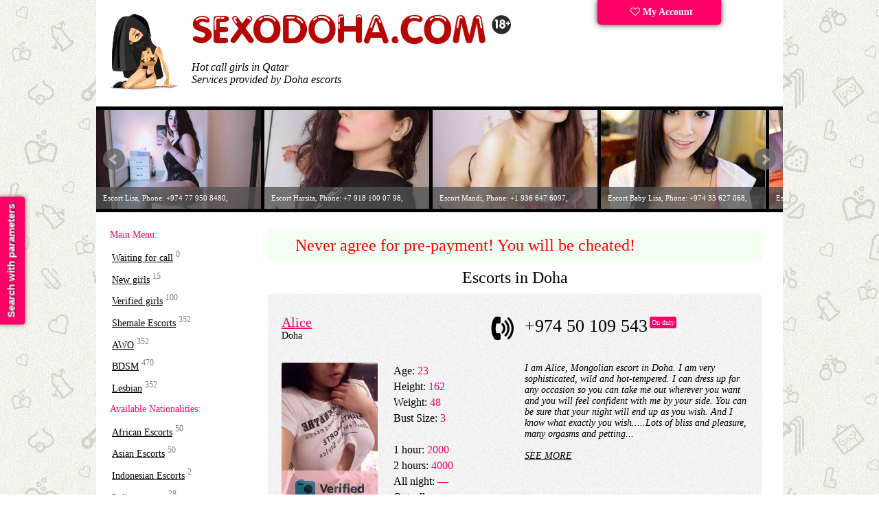

--- FILE ---
content_type: text/html; charset=UTF-8
request_url: https://sexodoha.com/escort/796755/
body_size: 14860
content:

<!DOCTYPE html> 
<html lang="en">
<head>
<link rel="dns-prefetch" href="//netdna.bootstrapcdn.com">
<link rel="dns-prefetch" href="//www.liveinternet.ru">
<link rel="dns-prefetch" href="//mc.yandex.ru">
<link rel="dns-prefetch" href="//counter.yadro.ru">
<meta http-equiv="content-type" content="text/html; charset=UTF-8">
<!--[if IE]>
<meta http-equiv="X-UA-Compatible" content="IE=9">
<![endif]-->
<meta name="viewport" content="width=device-width">
<link href="/tpl/css/style.css" rel="stylesheet" type="text/css">
<script src="/tpl/js/jquery.min.js"></script>
<link rel="alternate" media="only screen and (max-width: 640px)" href="https://sexodoha.mobi/escort/796755/">
<meta name="description" content="Have sex in Doha today with most good-looking women in the escort industry! ⚡ Qatar Escorts reviews. ⭐ The best Russian prostitutes in 2025. Price and contact info">
<meta name="keywords" content="">
<title>Doha escort service in 2025 - All girls in Qatar</title>
<link rel="shortcut icon" href="/favicon.ico">
<script>
  (function(i,s,o,g,r,a,m){i['GoogleAnalyticsObject']=r;i[r]=i[r]||function(){
  (i[r].q=i[r].q||[]).push(arguments)},i[r].l=1*new Date();a=s.createElement(o),
  m=s.getElementsByTagName(o)[0];a.async=1;a.src=g;m.parentNode.insertBefore(a,m)
  })(window,document,'script','https://www.google-analytics.com/analytics.js','ga');

  ga('create', 'UA-104794755-1', 'auto');
  ga('send', 'pageview');

</script>
</head>
<body>
<!-- Подбор индивидуалок -->
<div id="f_panel">
	<a onclick="viewdiv('search');" class="toggler">
		<div class="s_button">
			Search with parameters
		</div>
	</a>
</div>

<!--
-->
<div id="search">
	<div class="wrap"><a class="toggler"  title='Close' onclick="viewdiv('search');" ><img src='/images/close.png' alt='Close' title='Close'></a></div>
	<br/><br/>
	<form action="/search/" method="GET" id="search_form">
        <table>
            <tr style="">
                <td>Age:</td>
                <td>
                    <span id="age-label"></span>
                    <div id="age-range" data-min="18" data-max="40" data-start="18" data-end="40"></div>
                </td>
                <input name="age1" type="hidden" id="age1" size="1" value='18' data-min="18"/>
                <input name="age2" type="hidden" id="age2" size="1" value='40' />
            </tr>
            <tr>
                <td>Height:</td>
                <td>
                    <span id="height-label"></span>
                    <div id="height-range" data-min="135" data-max="189" data-start="135" data-end="189"></div>
                </td>
                <input name="height1" id="height1" type="hidden" size="1" value='135' />
                <input name="height2" id="height2" type="hidden" size="1" value='189' /></td>
            </tr>
            <tr>
                <td>Weight:</td>
                <td>
                    <span id="weight-label"></span>
                    <div id="weight-range" data-min="110" data-max="93" data-start="110" data-end="93"></div>
                </td>
                <input name="weight1" id="weight1" type="hidden" size="1" value='110' />
                <input name="weight2" id="weight2"  type="hidden" size="1" value='93' />
            </tr>
            <tr>
                <td>Bust Size:</td>
                <td>
                    <span id="bra-label"></span>
                    <div id="bra-range" data-min="1" data-max="8" data-start="1" data-end="8"></div>
                </td>
                <input name="bra1" id="bra1" type="hidden" size="1" value='1' />
                <input name="bra2" id="bra2" type="hidden" size="1" value='8' />
            </tr>
            <tr>
                <td>Escort type:</td>
                <td>
                    <select name=meeting>
                        <option value=2 selected=selected>No matter</option>
                        <option value=0 >Outcall escort</option>
                        <option value=1 >Incall escort</option>
                    </select>
                </td>
            </tr>
            <tr>
                <td>Rates:</td>
                <td>
                    <span id="price-label"></span>
                    <div id="price-range" data-min="10" data-max="15000" data-start="10" data-end="15000"></div>
                </td>
                <input name="price1" id="price1" type="hidden" size="1" value='10' />
                <input name="price2" id="price2" type="hidden" size="1" value='15000' />
            </tr>
        </table>
		<div id='uslugi'>
			<label><input id="service3" name="service3" value="1" type="checkbox" >Anal sex</label><br>
			<label><input id="service4" name="service4" value="1" type="checkbox" >Group sex / Gangbang</label><br>
			<label><input id="service5" name="service5" value="1" type="checkbox" >Oral without condom</label><br>
			<label><input id="service6" name="service6" value="1" type="checkbox" >For family couples</label><br>
			<label><input id="service16" name="service16" value="1" type="checkbox" >Lesbian sex</label><br>
			<label><input id="service7" name="service7" value="1" type="checkbox" >Cunnilingus</label><br>
			<label><input id="service8" name="service8" value="1" type="checkbox" >Pussy licking</label><br>
			<label><input id="service9" name="service9" value="1" type="checkbox" >Role playing</label><br>
			<label><input id="service10" name="service10" value="1" type="checkbox" >Toys / Dildos</label><br>
			<label><input id="service15" name="service15" value="1" type="checkbox" >Golden Shower</label><br>
			<label><input id="service17" name="service17" value="1" type="checkbox" >Strap-ons</label><br>
		</div>
		<br/>
		<label><input id="trust" name="trust" value="1" type="checkbox">Verified advert</label><br>
		<label><input id="onduty" name="onduty" value="1" type="checkbox">On duty</label>
        <input type="hidden" name="csrf" value="b980828b6ce65218a36f4e11c342b53e" id="csrf">
		<!--<INPUT type=submit value="Поиск анкет" name=submit class='search'>-->
	</form>
    <script>
        
    </script>
</div>
<div class="wrapper">
	<!-- site header -->
	<div class="header">
		<div class="fll logoblock">
			<div class="logos">
				<div class="logo-doha"><a href="/"><img src="/images/Dohaescort.png" alt="SexoDoha.com" width="99" height="111"></a></div>
				<a href="/" title="Show me all Call Girls in Doha">
					<img src="/images/logo.png" alt="All escorts in Doha" width="466" height="45">
				</a>
			</div>
			<div class="top-text">
				Hot call girls in Qatar<br/>Services provided by Doha escorts   	        
			</div>
		</div>
		<div class="fll cabinet">
			<div class="lk">
				<a href="/my/" title='Sign in Advertising account' ><i class="fa fa-heart-o"></i> My Account</a>
			</div>
		</div>
		<div class="clearfix clear"></div>
	</div>
	<div class="banners">
		<div class="css_slider">
			<div class="slide"><a href='/escort/1155954/'>
                        <img src='/photos/240_144/escort_1155954_629fa96021930_r.jpg' data-title='Escort Sable, Phone: +974 66 891 9644, ' alt='Call Girl Sable, Doha, Phone: +974 66 891 9644' width='240' height='144'>
                      </a></div><div class="slide"><a href='/escort/33782/'>
                        <img src='/photos/240_144/escort_33782_59155e5584ea1_r.jpg' data-title='Escort Tina, Phone: +971 55 538 5872, ' alt='Call Girl Tina, Doha, Phone: +971 55 538 5872' width='240' height='144'>
                      </a></div><div class="slide"><a href='/escort/1155951/'>
                        <img src='/photos/240_144/escort_1155951_629fa953bda1d_r.jpg' data-title='Escort Malerie, Phone: +974 66 638 6300, ' alt='Call Girl Malerie, Doha, Phone: +974 66 638 6300' width='240' height='144'>
                      </a></div><div class="slide"><a href='/escort/33785/'>
                        <img src='/photos/240_144/escort_33785_5915667559684_r.jpg' data-title='Escort Eva & Linda, Phone: +974 77 049 366, ' alt='Call Girl Eva & Linda, Doha, Phone: +974 77 049 366' width='240' height='144'>
                      </a></div><div class="slide"><a href='/escort/1156044/'>
                        <img src='/photos/240_144/escort_1156044_629faab855a3a_r.jpg' data-title='Escort Brooke, Phone: +974 70 172 0558, ' alt='Call Girl Brooke, Doha, Phone: +974 70 172 0558' width='240' height='144'>
                      </a></div><div class="slide"><a href='/escort/1155995/'>
                        <img src='/photos/240_144/escort_1155995_629fa9f75a60a_r.jpg' data-title='Escort Lisa, Phone: +974 77 950 8480, ' alt='Call Girl Lisa, Doha, Phone: +974 77 950 8480' width='240' height='144'>
                      </a></div><div class="slide"><a href='/escort/3774451/'>
                        <img src='/photos/240_144/escort_3774451_68601526e0d59_r.jpg' data-title='Escort Harsita, Phone: +7 918 100 07 98, ' alt='Call Girl Harsita, Doha, Phone: +7 918 100 07 98' width='240' height='144'>
                      </a></div><div class="slide"><a href='/escort/3774449/'>
                        <img src='/photos/240_144/escort_3774449_686014d4c23d4_r.jpg' data-title='Escort Mandi, Phone: +1 936 647 6097, ' alt='Call Girl Mandi, Doha, Phone: +1 936 647 6097' width='240' height='144'>
                      </a></div><div class="slide"><a href='/escort/558216/'>
                        <img src='/photos/240_144/escort_558216_5e1c3818469e2_r.jpg' data-title='Escort Baby Lisa, Phone: +974 33 627 068, ' alt='Call Girl Baby Lisa, Doha, Phone: +974 33 627 068' width='240' height='144'>
                      </a></div><div class="slide"><a href='/escort/33787/'>
                        <img src='/photos/240_144/escort_33787_59156b071fcb1_r.jpg' data-title='Escort Selina, Phone: +971 56 795 5851, ' alt='Call Girl Selina, Doha, Phone: +971 56 795 5851' width='240' height='144'>
                      </a></div>		</div>
	</div>


<div class="content">
<div class="left">
<div class="submenu">
<!--<nav>-->
<div class="menu_title">Main Menu:</div>
<ul class="nav"> 
<li><a href="/top/" title="This girls are ready for meeting now!">Waiting for call</a> <sup>0</sup></li>
<li><a href="/fresh/" title="Last week ads">New girls</a> <sup>15</sup></li>
<li><a href="/verified/" title="Escorts girl with verified photos">Verified girls</a> <sup>100</sup></li>
<li><a href="/escorts/shemale/" title="Shemale escort in Doha">Shemale Escorts</a> <sup>352</sup></li>
<li><a href="/anal/" title="A Level escorts">AWO</a> <sup>352</sup></li>
<li><a href="/bdsm/" title="BDSM">BDSM</a> <sup>470</sup></li>     
<li><a href="/lesbian/" title="Lesbian">Lesbian</a> <sup>352</sup></li>     
</ul> 
<div class="menu_title">Available Nationalities:</div>
<ul class="nav"> 
<li><a href="/escorts/african/" title="African call girls">African Escorts</a> <sup>50</sup></li>
<li><a href="/escorts/asian/" title="Asian Call Girls in Doha">Asian Escorts</a> <sup>50</sup></li>
<li><a href="/escorts/indonesian/" title="Indonesian call girls in Qatar">Indonesian Escorts</a> <sup>2</sup></li>
<li><a href="/escorts/indian/" title="Indian prostitutes">Indian escorts</a> <sup>28</sup></li>
<li><a href="/escorts/arabian/" title="Arabian call girls">Arabian Escorts</a> <sup>2</sup></li>
<li><a href="/escorts/russian/" title="Russian call girls">Russian Escorts</a> <sup>235</li>
<li><a href="/escorts/european/" title="European escort girls">European Escorts</a> <sup>209</sup></li>
</ul>

<!--</nav>-->
<!-- Кнопнка Создание анкеты на сайте. -->
<div class="sidebar_buttons">
<div class="red-box"><a href="/join/" style="color:#fff; text-decoration:none;" title=""><i class="fa fa-plus"></i> Create Lady's page</a></div>        
</div>
</div>

<a href="/adv/"><img src='/images/banners/l-banner2.png' alt='Your ads in the first place' width="180" height="260"></a>
<!-- вспомогательный серый текст слева -->

<div class="sidebar-text">
<!--noindex-->

<p>
</p>
</div>
<!--/noindex-->
</div>
<div class="right">

<!--<table width="100%" bgcolor='#0071b2' cellpadding='10px' cellspacing='10px' style='border-radius: 5px;font-size:24px;color:#ffffff;margin-bottom:10px;'>
<tr>
<td width="20px">
</td>
<td>
<i class="fa fa-telegram" aria-hidden="true"></i> Telegram Bot: <strong><a href="//t.me/sexdoha_bot" style='color:#FF0066'>@sexdoha_bot</a></strong>
</td>
</tr>
</table>-->

<table width="100%" bgcolor='#F3FFF3' cellpadding='10px' cellspacing='10px' style='border-radius: 5px;font-size:24px;color:#ffffff;margin-bottom:10px;'>
<tr>
<td width="20px">
</td>
<td>
<font color='red'>Never agree for pre-payment! You will be cheated!<font></font>
</td>
</tr>
</table><h1 class='title'>Escorts in Doha</h1>

<a id="ankets"></a>
<div id='content'>
<!----> 
<div class='girl_info'>
	<div class='girl-line'>
		<div class='girl_name fll'><a href='/escort/33786/'>Alice</a><br/>Doha </div>
		<div class='icon_phone text-right fll'><img src='/images/phone.png' alt='Phone' width='40' height='40'>&nbsp;&nbsp;&nbsp;</div>
		<div class='girl_phone fll'>+974 50 109 543<sup class='girl_onduty'>On duty</sup>
		</div>
		<div class='clearfix clear'></div>
	</div>
	<div>
		<div class='girl-photo fll'><a href='/escort/33786/'><div class='image'><img src='/photos/140_210/escort_33786_591568c762ce8_r.jpg' alt='Call girl Alice (23 age, Doha)' title='Escort Alice, 2000 QAR, Phone: 97450109543' width='140' height='210'><div class=trust><img src='/images/trust.png' width='140' height='40' alt='Verified advert'></div></div></a>
		</div>
		<div class='girl-desc params fll'>
			Age: <span class='pink'>23</span><br>
			Height: <span class='pink'>162</span><br>
			Weight: <span class='pink'>48</span><br>
			Bust Size: <span class='pink'>3</span><br><br>
			1 hour: <span class='pink'>2000</span><br/>2 hours: <span class='pink'>4000</span><br/>All night: <span class='pink'>—</span><br/>Outcall: <span class='pink'>yes
			</span>		</div>
		<div class='girl-clear fll'>&nbsp;</div>
		<div class='girl-intro girl_discription fll'>
			
			
     I am Alice, Mongolian escort in Doha.
I am very sophisticated, wild and hot-tempered. I can dress up for any occasion so you can take me out wherever you want and you will feel confident with me by your side. You can be sure that your night will end up as you wish. And I know what exactly you wish.....Lots of bliss and pleasure, many orgasms and petting...			
			<br/><br/>
			<a href='/escort/33786/'>SEE MORE</a>
		</div>
		<div class='clearfix clear'></div>
	</div>
</div><!----> 
<div class='girl_info'>
	<div class='girl-line'>
		<div class='girl_name fll'><a href='/escort/33822/'>Anna</a><br/>Doha </div>
		<div class='icon_phone text-right fll'><img src='/images/phone.png' alt='Phone' width='40' height='40'>&nbsp;&nbsp;&nbsp;</div>
		<div class='girl_phone fll'>+974 70 111 457<sup class='girl_onduty'>On duty</sup>
		</div>
		<div class='clearfix clear'></div>
	</div>
	<div>
		<div class='girl-photo fll'><a href='/escort/33822/'><div class='image'><img src='/photos/140_210/escort_33822_5915a1d2e7063_r.jpg' alt='Call girl Anna (23 age, Doha)' title='Escort Anna, 1500 QAR, Phone: 97470111457' width='140' height='210'><div class=trust><img src='/images/trust.png' width='140' height='40' alt='Verified advert'></div></div></a>
		</div>
		<div class='girl-desc params fll'>
			Age: <span class='pink'>23</span><br>
			Height: <span class='pink'>165</span><br>
			Weight: <span class='pink'>50</span><br>
			Bust Size: <span class='pink'>2</span><br><br>
			1 hour: <span class='pink'>1500</span><br/>2 hours: <span class='pink'>—</span><br/>All night: <span class='pink'>—</span><br/>Outcall: <span class='pink'>yes
			</span>		</div>
		<div class='girl-clear fll'>&nbsp;</div>
		<div class='girl-intro girl_discription fll'>
			
			
     Hi! I'm Anna! I'm 23 and I come from Nothern Korea. I'm a young sweet slender girl looking forward to meet a man and have fun together. I'm very naughty and loving at the same time. We can play some gamrs, you know...I have a strapon if you like this. And lots of sexy costumes. I'm good at O-level and I can make a good massage. You'll appreciate this. Call...			
			<br/><br/>
			<a href='/escort/33822/'>SEE MORE</a>
		</div>
		<div class='clearfix clear'></div>
	</div>
</div><!----> 
<div class='girl_info'>
	<div class='girl-line'>
		<div class='girl_name fll'><a href='/escort/33830/'>Busty Angel</a><br/>Doha </div>
		<div class='icon_phone text-right fll'><img src='/images/phone.png' alt='Phone' width='40' height='40'>&nbsp;&nbsp;&nbsp;</div>
		<div class='girl_phone fll'>+974 77 565 051<sup class='girl_offduty'>Off duty</sup>
		</div>
		<div class='clearfix clear'></div>
	</div>
	<div>
		<div class='girl-photo fll'><a href='/escort/33830/'><div class='image'><img src='/photos/140_210/escort_33830_5915ac9197900_r.jpg' alt='Call girl Busty Angel (21 age, Doha)' title='Escort Busty Angel, 1500 QAR, Phone: 97477565051' width='140' height='210'><div class=trust><img src='/images/trust.png' width='140' height='40' alt='Verified advert'></div></div></a>
		</div>
		<div class='girl-desc params fll'>
			Age: <span class='pink'>21</span><br>
			Height: <span class='pink'>166</span><br>
			Weight: <span class='pink'>52</span><br>
			Bust Size: <span class='pink'>4</span><br><br>
			1 hour: <span class='pink'>1500</span><br/>2 hours: <span class='pink'>—</span><br/>All night: <span class='pink'>—</span><br/>Outcall: <span class='pink'>yes
			</span>		</div>
		<div class='girl-clear fll'>&nbsp;</div>
		<div class='girl-intro girl_discription fll'>
			
			
     Hey there! I am a Busty Angel from Japan, now living in Qatar. I am always friendly with a lovely smile. By eyes are big just like my breasts you will love to touch, nipples that you will love to kiss, suck and even bite. I am longing to meet you, my gentleman. Let me care about you and to give you a relaxing massage, to dance for you and to suck your big...			
			<br/><br/>
			<a href='/escort/33830/'>SEE MORE</a>
		</div>
		<div class='clearfix clear'></div>
	</div>
</div><br/><a href='/adv/'><img src='/images/banners/banner_face.png' width='721' height='65' alt='Advertise your banner here'></a><!----> 
<div class='girl_info'>
	<div class='girl-line'>
		<div class='girl_name fll'><a href='/escort/33957/'>Kelly</a><br/>Doha </div>
		<div class='icon_phone text-right fll'><img src='/images/phone.png' alt='Phone' width='40' height='40'>&nbsp;&nbsp;&nbsp;</div>
		<div class='girl_phone fll'>+974 66 462 944<sup class='girl_onduty_cm'>24 hours</sup>
		</div>
		<div class='clearfix clear'></div>
	</div>
	<div>
		<div class='girl-photo fll'><a href='/escort/33957/'><div class='image'><img src='/photos/140_210/escort_33957_5916e2723c834_r.jpg' alt='Call girl Kelly (24 age, Doha)' title='Escort Kelly, 15000 QAR, Phone: 97466462944' width='140' height='210'><div class=trust><img src='/images/trust.png' width='140' height='40' alt='Verified advert'></div></div></a>
		</div>
		<div class='girl-desc params fll'>
			Age: <span class='pink'>24</span><br>
			Height: <span class='pink'>160</span><br>
			Weight: <span class='pink'>48</span><br>
			Bust Size: <span class='pink'>4</span><br><br>
			1 hour: <span class='pink'>15000</span><br/>2 hours: <span class='pink'>—</span><br/>All night: <span class='pink'>—</span><br/>Outcall: <span class='pink'>yes
			</span>		</div>
		<div class='girl-clear fll'>&nbsp;</div>
		<div class='girl-intro girl_discription fll'>
			
			
     Hey there! A young Korean girl is feeling horney about you right now! Let’s meet for a simply fantastic time together! I will give you experience that is worth the money that you will spend on me. An ultimate girlfriend experience is guaranteed for you. You will forget about your problems when fucking me or having a relaxing massage from me. Call me now...			
			<br/><br/>
			<a href='/escort/33957/'>SEE MORE</a>
		</div>
		<div class='clearfix clear'></div>
	</div>
</div><!----> 
<div class='girl_info'>
	<div class='girl-line'>
		<div class='girl_name fll'><a href='/escort/33784/'>Haifa</a><br/>Doha </div>
		<div class='icon_phone text-right fll'><img src='/images/phone.png' alt='Phone' width='40' height='40'>&nbsp;&nbsp;&nbsp;</div>
		<div class='girl_phone fll'>+346 73 482 455<sup class='girl_onduty_cm'>24 hours</sup>
		</div>
		<div class='clearfix clear'></div>
	</div>
	<div>
		<div class='girl-photo fll'><a href='/escort/33784/'><div class='image'><img src='/photos/140_210/escort_33784_591562c34d0fb_r.jpg' alt='Call girl Haifa (23 age, Doha)' title='Escort Haifa, 2500 QAR, Phone: 34673482455' width='140' height='210'><div class=trust><img src='/images/trust.png' width='140' height='40' alt='Verified advert'></div></div></a>
		</div>
		<div class='girl-desc params fll'>
			Age: <span class='pink'>23</span><br>
			Height: <span class='pink'>167</span><br>
			Weight: <span class='pink'>52</span><br>
			Bust Size: <span class='pink'>3</span><br><br>
			1 hour: <span class='pink'>2500</span><br/>2 hours: <span class='pink'>5000</span><br/>All night: <span class='pink'>—</span><br/>Outcall: <span class='pink'>yes
			</span>		</div>
		<div class='girl-clear fll'>&nbsp;</div>
		<div class='girl-intro girl_discription fll'>
			
			
     Hi! My name is Haifa and I am really amiable, lively and energetic. I get real pleasure from sex. Most of all I love to see you satisfied and happy, moaning from joy and bliss. I am an ideal partner for a short trip or just for intimate time spent together. 
I’m a Brazilian escort girl, loving sex and sensual pleasures. I have a great imagination and...			
			<br/><br/>
			<a href='/escort/33784/'>SEE MORE</a>
		</div>
		<div class='clearfix clear'></div>
	</div>
</div><!----> 
<div class='girl_info'>
	<div class='girl-line'>
		<div class='girl_name fll'><a href='/escort/33783/'>Wendy</a><br/>Doha </div>
		<div class='icon_phone text-right fll'><img src='/images/phone.png' alt='Phone' width='40' height='40'>&nbsp;&nbsp;&nbsp;</div>
		<div class='girl_phone fll'>+974 33 591 363<sup class='girl_onduty'>On duty</sup>
		</div>
		<div class='clearfix clear'></div>
	</div>
	<div>
		<div class='girl-photo fll'><a href='/escort/33783/'><div class='image'><img src='/photos/140_210/escort_33783_5915602276edd_r.jpg' alt='Call girl Wendy (21 age, Doha)' title='Escort Wendy, 1500 QAR, Phone: 97433591363' width='140' height='210'><div class=trust><img src='/images/trust.png' width='140' height='40' alt='Verified advert'></div></div></a>
		</div>
		<div class='girl-desc params fll'>
			Age: <span class='pink'>21</span><br>
			Height: <span class='pink'>156</span><br>
			Weight: <span class='pink'>48</span><br>
			Bust Size: <span class='pink'>3</span><br><br>
			1 hour: <span class='pink'>1500</span><br/>2 hours: <span class='pink'>3000</span><br/>All night: <span class='pink'>—</span><br/>Outcall: <span class='pink'>yes
			</span>		</div>
		<div class='girl-clear fll'>&nbsp;</div>
		<div class='girl-intro girl_discription fll'>
			
			
     Hi! I'm Wendy and I am an independent escort girl. And that completely reveals my personality - I'm truly independent. I love freedom and I'm here not only for money. I want to know myself better, to explore my desires and to see how far I can go in sex. I love spending time with interesting men. I'm Vietnamese girl, so if you like Oriental well-educated...			
			<br/><br/>
			<a href='/escort/33783/'>SEE MORE</a>
		</div>
		<div class='clearfix clear'></div>
	</div>
</div><!----> 
<div class='girl_info'>
	<div class='girl-line'>
		<div class='girl_name fll'><a href='/escort/33782/'>Tina</a><br/>Doha </div>
		<div class='icon_phone text-right fll'><img src='/images/phone.png' alt='Phone' width='40' height='40'>&nbsp;&nbsp;&nbsp;</div>
		<div class='girl_phone fll'>+971 55 538 5872<sup class='girl_onduty_cm'>24 hours</sup>
		</div>
		<div class='clearfix clear'></div>
	</div>
	<div>
		<div class='girl-photo fll'><a href='/escort/33782/'><div class='image'><img src='/photos/140_210/escort_33782_59155e5584ea1_r.jpg' alt='Call girl Tina (22 age, Doha)' title='Escort Tina, 2500 QAR, Phone: +971 55 538 5872' width='140' height='210'><div class=trust><img src='/images/trust.png' width='140' height='40' alt='Verified advert'></div></div></a>
		</div>
		<div class='girl-desc params fll'>
			Age: <span class='pink'>22</span><br>
			Height: <span class='pink'>168</span><br>
			Weight: <span class='pink'>52</span><br>
			Bust Size: <span class='pink'>2</span><br><br>
			1 hour: <span class='pink'>2500</span><br/>2 hours: <span class='pink'>5000</span><br/>All night: <span class='pink'>—</span><br/>Outcall: <span class='pink'>yes
			</span>		</div>
		<div class='girl-clear fll'>&nbsp;</div>
		<div class='girl-intro girl_discription fll'>
			
			
     Hi! I am Japanese call girl Tina. I am slim and fit and I have an excellent body. Let's meet and have fun together. I will prepare a nice session for you - romantic, passionate, full of pleasures and orgasms. We can have anal sex or play sex games - I have a good fantasy. Feel free to call me cause I'm...			
			<br/><br/>
			<a href='/escort/33782/'>SEE MORE</a>
		</div>
		<div class='clearfix clear'></div>
	</div>
</div><!----> 
<div class='girl_info'>
	<div class='girl-line'>
		<div class='girl_name fll'><a href='/escort/33777/'>Happy Malaysian</a><br/>Doha </div>
		<div class='icon_phone text-right fll'><img src='/images/phone.png' alt='Phone' width='40' height='40'>&nbsp;&nbsp;&nbsp;</div>
		<div class='girl_phone fll'>+974 50 798 623<sup class='girl_onduty'>On duty</sup>
		</div>
		<div class='clearfix clear'></div>
	</div>
	<div>
		<div class='girl-photo fll'><a href='/escort/33777/'><div class='image'><img src='/photos/140_210/escort_33777_591556c7f02ff_r.jpg' alt='Call girl Happy Malaysian (23 age, Doha)' title='Escort Happy Malaysian, 2000 QAR, Phone: 97450798623' width='140' height='210'><div class=trust><img src='/images/trust.png' width='140' height='40' alt='Verified advert'></div></div></a>
		</div>
		<div class='girl-desc params fll'>
			Age: <span class='pink'>23</span><br>
			Height: <span class='pink'>168</span><br>
			Weight: <span class='pink'>50</span><br>
			Bust Size: <span class='pink'>2</span><br><br>
			1 hour: <span class='pink'>2000</span><br/>2 hours: <span class='pink'>4000</span><br/>All night: <span class='pink'>—</span><br/>Outcall: <span class='pink'>yes
			</span>		</div>
		<div class='girl-clear fll'>&nbsp;</div>
		<div class='girl-intro girl_discription fll'>
			
			
     Hi! I am fresh Malaysian Doha escort girl, well-educated and well-dressed. I am able to bring all your fantasies to life. I am broad-minded and pleasant. Time spent with me will be really great. B2B massage will make you happy and relaxed. Sweet well-groomed girl is...			
			<br/><br/>
			<a href='/escort/33777/'>SEE MORE</a>
		</div>
		<div class='clearfix clear'></div>
	</div>
</div><!----> 
<div class='girl_info'>
	<div class='girl-line'>
		<div class='girl_name fll'><a href='/escort/33793/'>TsCumSaLoTxxx Shemale</a><br/>Doha </div>
		<div class='icon_phone text-right fll'><img src='/images/phone.png' alt='Phone' width='40' height='40'>&nbsp;&nbsp;&nbsp;</div>
		<div class='girl_phone fll'>+60 16 990 6019<sup class='girl_onduty'>On duty</sup>
		</div>
		<div class='clearfix clear'></div>
	</div>
	<div>
		<div class='girl-photo fll'><a href='/escort/33793/'><div class='image'><img src='/photos/140_210/escort_33793_5915745e6b192_r.jpg' alt='Call girl TsCumSaLoTxxx Shemale (28 age, Doha)' title='Escort TsCumSaLoTxxx Shemale, 10000 QAR, Phone: 60169906019' width='140' height='210'><div class=trust><img src='/images/trust.png' width='140' height='40' alt='Verified advert'></div></div></a>
		</div>
		<div class='girl-desc params fll'>
			Age: <span class='pink'>28</span><br>
			Height: <span class='pink'>163</span><br>
			Weight: <span class='pink'>50</span><br>
			Bust Size: <span class='pink'>3</span><br><br>
			1 hour: <span class='pink'>10000</span><br/>2 hours: <span class='pink'>—</span><br/>All night: <span class='pink'>—</span><br/>Outcall: <span class='pink'>yes
			</span>		</div>
		<div class='girl-clear fll'>&nbsp;</div>
		<div class='girl-intro girl_discription fll'>
			
			
     Hello, gentlemen. I consider sex as a very important thing in human relationships, a physical need that must be fulfilled in time. It is not only about using the right techniques in the process but also to feel your partner; pay attention to his wishes and create an intimate atmosphere.
I offer various services that will make you highly satisfied. I a...			
			<br/><br/>
			<a href='/escort/33793/'>SEE MORE</a>
		</div>
		<div class='clearfix clear'></div>
	</div>
</div><!----> 
<div class='girl_info'>
	<div class='girl-line'>
		<div class='girl_name fll'><a href='/escort/33792/'>Big Boobs Korea Girl</a><br/>Doha </div>
		<div class='icon_phone text-right fll'><img src='/images/phone.png' alt='Phone' width='40' height='40'>&nbsp;&nbsp;&nbsp;</div>
		<div class='girl_phone fll'>+974 55 525 058<sup class='girl_onduty'>On duty</sup>
		</div>
		<div class='clearfix clear'></div>
	</div>
	<div>
		<div class='girl-photo fll'><a href='/escort/33792/'><div class='image'><img src='/photos/140_210/escort_33792_591572ce35d86_r.jpg' alt='Call girl Big Boobs Korea Girl (21 age, Doha)' title='Escort Big Boobs Korea Girl, 1500 QAR, Phone: 97455525058' width='140' height='210'><div class=trust><img src='/images/trust.png' width='140' height='40' alt='Verified advert'></div></div></a>
		</div>
		<div class='girl-desc params fll'>
			Age: <span class='pink'>21</span><br>
			Height: <span class='pink'>160</span><br>
			Weight: <span class='pink'>50</span><br>
			Bust Size: <span class='pink'>4</span><br><br>
			1 hour: <span class='pink'>1500</span><br/>2 hours: <span class='pink'>3000</span><br/>All night: <span class='pink'>—</span><br/>Outcall: <span class='pink'>yes
			</span>		</div>
		<div class='girl-clear fll'>&nbsp;</div>
		<div class='girl-intro girl_discription fll'>
			
			
     Hey! I have come to Qatar recently, so now I am sitting here alone feeling cold and lonely. Would you embrace me and rake all this cold away? I am sure that you have never seen a young Japanese girl with breasts like mine! My snow-white skin is tender, so that it makes me look like an Asian doll. The range of services that I provide will amaze you (in a...			
			<br/><br/>
			<a href='/escort/33792/'>SEE MORE</a>
		</div>
		<div class='clearfix clear'></div>
	</div>
</div><!----> 
<div class='girl_info'>
	<div class='girl-line'>
		<div class='girl_name fll'><a href='/escort/33787/'>Selina</a><br/>Doha </div>
		<div class='icon_phone text-right fll'><img src='/images/phone.png' alt='Phone' width='40' height='40'>&nbsp;&nbsp;&nbsp;</div>
		<div class='girl_phone fll'>+971 56 795 5851<sup class='girl_offduty'>Off duty</sup>
		</div>
		<div class='clearfix clear'></div>
	</div>
	<div>
		<div class='girl-photo fll'><a href='/escort/33787/'><div class='image'><img src='/photos/140_210/escort_33787_59156b071fcb1_r.jpg' alt='Call girl Selina (22 age, Doha)' title='Escort Selina, 2500 QAR, Phone: +971 56 795 5851' width='140' height='210'><div class=trust><img src='/images/trust.png' width='140' height='40' alt='Verified advert'></div></div></a>
		</div>
		<div class='girl-desc params fll'>
			Age: <span class='pink'>22</span><br>
			Height: <span class='pink'>168</span><br>
			Weight: <span class='pink'>50</span><br>
			Bust Size: <span class='pink'>2</span><br><br>
			1 hour: <span class='pink'>2500</span><br/>2 hours: <span class='pink'>5000</span><br/>All night: <span class='pink'>—</span><br/>Outcall: <span class='pink'>yes
			</span>		</div>
		<div class='girl-clear fll'>&nbsp;</div>
		<div class='girl-intro girl_discription fll'>
			
			
     Hey there! 
I am Selina I'm young and pleasant-looking girl.
I want to date a real gentleman. Rely on me and trust me, I'm loving and caring.
True GFE for you - sex, care, also I'm a good listener and I'm very attentive. You are VIP and I'm gonna treat you like one. I'm ready to cater to your every whim. My aim is to leave you completely satisfied...			
			<br/><br/>
			<a href='/escort/33787/'>SEE MORE</a>
		</div>
		<div class='clearfix clear'></div>
	</div>
</div><!----> 
<div class='girl_info'>
	<div class='girl-line'>
		<div class='girl_name fll'><a href='/escort/33785/'>Eva & Linda</a><br/>Doha </div>
		<div class='icon_phone text-right fll'><img src='/images/phone.png' alt='Phone' width='40' height='40'>&nbsp;&nbsp;&nbsp;</div>
		<div class='girl_phone fll'>+974 77 049 366<sup class='girl_onduty'>On duty</sup>
		</div>
		<div class='clearfix clear'></div>
	</div>
	<div>
		<div class='girl-photo fll'><a href='/escort/33785/'><div class='image'><img src='/photos/140_210/escort_33785_5915667559684_r.jpg' alt='Call girl Eva & Linda (22 age, Doha)' title='Escort Eva & Linda, 2000 QAR, Phone: 97477049366' width='140' height='210'><div class=trust><img src='/images/trust.png' width='140' height='40' alt='Verified advert'></div></div></a>
		</div>
		<div class='girl-desc params fll'>
			Age: <span class='pink'>22</span><br>
			Height: <span class='pink'>166</span><br>
			Weight: <span class='pink'>52</span><br>
			Bust Size: <span class='pink'>3</span><br><br>
			1 hour: <span class='pink'>2000</span><br/>2 hours: <span class='pink'>4000</span><br/>All night: <span class='pink'>—</span><br/>Outcall: <span class='pink'>yes
			</span>		</div>
		<div class='girl-clear fll'>&nbsp;</div>
		<div class='girl-intro girl_discription fll'>
			
			
     Hi! Welcome us  - Eva and Linda, we come from Singapore and we are absolutely new in Qatar. 
We are charming and hot bisexual Doha escorts. We can show you a really breathtaking lesbian show. You will be watching and your horney dick will be on fire. The only thing you will dream about is joining us. We’ll tease you and excite you until you beg for...			
			<br/><br/>
			<a href='/escort/33785/'>SEE MORE</a>
		</div>
		<div class='clearfix clear'></div>
	</div>
</div><!----> 
<div class='girl_info'>
	<div class='girl-line'>
		<div class='girl_name fll'><a href='/escort/33820/'>Lina</a><br/>Doha </div>
		<div class='icon_phone text-right fll'><img src='/images/phone.png' alt='Phone' width='40' height='40'>&nbsp;&nbsp;&nbsp;</div>
		<div class='girl_phone fll'>+974 55 056 300<sup class='girl_onduty'>On duty</sup>
		</div>
		<div class='clearfix clear'></div>
	</div>
	<div>
		<div class='girl-photo fll'><a href='/escort/33820/'><div class='image'><img src='/photos/140_210/escort_33820_59159f37cdf01_r.jpg' alt='Call girl Lina (20 age, Doha)' title='Escort Lina, 1500 QAR, Phone: 97455056300' width='140' height='210'><div class=trust><img src='/images/trust.png' width='140' height='40' alt='Verified advert'></div></div></a>
		</div>
		<div class='girl-desc params fll'>
			Age: <span class='pink'>20</span><br>
			Height: <span class='pink'>167</span><br>
			Weight: <span class='pink'>52</span><br>
			Bust Size: <span class='pink'>4</span><br><br>
			1 hour: <span class='pink'>1500</span><br/>2 hours: <span class='pink'>—</span><br/>All night: <span class='pink'>—</span><br/>Outcall: <span class='pink'>yes
			</span>		</div>
		<div class='girl-clear fll'>&nbsp;</div>
		<div class='girl-intro girl_discription fll'>
			
			
     I'm a sexy little angel from South Korea; an Ideal companion for busy gentlemen. I've got everything to make men happy:  terrific figure (big breasts, soft white skin) and angelic face. I have a playful and naughty temperament. I take care of myself a big deal, because I take my job seriously and i want my clients to see the best version of me. If you are...			
			<br/><br/>
			<a href='/escort/33820/'>SEE MORE</a>
		</div>
		<div class='clearfix clear'></div>
	</div>
</div><!----> 
<div class='girl_info'>
	<div class='girl-line'>
		<div class='girl_name fll'><a href='/escort/33818/'>AndreaShemale</a><br/>Doha </div>
		<div class='icon_phone text-right fll'><img src='/images/phone.png' alt='Phone' width='40' height='40'>&nbsp;&nbsp;&nbsp;</div>
		<div class='girl_phone fll'>+1 (415) 200 6128<sup class='girl_onduty_cm'>24 hours</sup>
		</div>
		<div class='clearfix clear'></div>
	</div>
	<div>
		<div class='girl-photo fll'><a href='/escort/33818/'><div class='image'><img src='/photos/140_210/escort_33818_59159999b77ed_r.jpg' alt='Call girl AndreaShemale (22 age, Doha)' title='Escort AndreaShemale, 3700 QAR, Phone: 14152006128' width='140' height='210'><div class=trust><img src='/images/trust.png' width='140' height='40' alt='Verified advert'></div></div></a>
		</div>
		<div class='girl-desc params fll'>
			Age: <span class='pink'>22</span><br>
			Height: <span class='pink'>160</span><br>
			Weight: <span class='pink'>50</span><br>
			Bust Size: <span class='pink'>2</span><br><br>
			1 hour: <span class='pink'>3700</span><br/>2 hours: <span class='pink'>—</span><br/>All night: <span class='pink'>—</span><br/>Outcall: <span class='pink'>yes
			</span>		</div>
		<div class='girl-clear fll'>&nbsp;</div>
		<div class='girl-intro girl_discription fll'>
			
			
     Hello, gentlemen, whether if you meet a ladyboy for the first time or a man that is really curious on bisexuals, you will feel with me like at home. I am very sensitive ladyboy; I adore my partner from the very first moment I see him. I am a sweetheart that will treat you like a real man. My eyes are big and hazel-colored, my hair is long and I have got a...			
			<br/><br/>
			<a href='/escort/33818/'>SEE MORE</a>
		</div>
		<div class='clearfix clear'></div>
	</div>
</div><!----> 
<div class='girl_info'>
	<div class='girl-line'>
		<div class='girl_name fll'><a href='/escort/33831/'>Selina</a><br/>Doha </div>
		<div class='icon_phone text-right fll'><img src='/images/phone.png' alt='Phone' width='40' height='40'>&nbsp;&nbsp;&nbsp;</div>
		<div class='girl_phone fll'>+974 33 343 923<sup class='girl_onduty'>On duty</sup>
		</div>
		<div class='clearfix clear'></div>
	</div>
	<div>
		<div class='girl-photo fll'><a href='/escort/33831/'><div class='image'><img src='/photos/140_210/escort_33831_5915aee24afae_r.jpg' alt='Call girl Selina (22 age, Doha)' title='Escort Selina, 1800 QAR, Phone: 97433343923' width='140' height='210'><div class=trust><img src='/images/trust.png' width='140' height='40' alt='Verified advert'></div></div></a>
		</div>
		<div class='girl-desc params fll'>
			Age: <span class='pink'>22</span><br>
			Height: <span class='pink'>166</span><br>
			Weight: <span class='pink'>49</span><br>
			Bust Size: <span class='pink'>2</span><br><br>
			1 hour: <span class='pink'>1800</span><br/>2 hours: <span class='pink'>—</span><br/>All night: <span class='pink'>—</span><br/>Outcall: <span class='pink'>yes
			</span>		</div>
		<div class='girl-clear fll'>&nbsp;</div>
		<div class='girl-intro girl_discription fll'>
			
			
     Hey boys! My name is Selina – I’m a beautiful asian kitten looking for a company. I’ve got smooth silky skin, pretty face, feminine sexy body. Experience my gentle sensual touch. I’m sweet and friendly. Always fresh and neatly dressed. I’m an excellent companion. I will do everything I can to satisfy your desires and to make you happy. I’m more...			
			<br/><br/>
			<a href='/escort/33831/'>SEE MORE</a>
		</div>
		<div class='clearfix clear'></div>
	</div>
</div><!----> 
<div class='girl_info'>
	<div class='girl-line'>
		<div class='girl_name fll'><a href='/escort/33835/'>Vannesa</a><br/>Doha </div>
		<div class='icon_phone text-right fll'><img src='/images/phone.png' alt='Phone' width='40' height='40'>&nbsp;&nbsp;&nbsp;</div>
		<div class='girl_phone fll'>+974 50 909 863<sup class='girl_onduty'>On duty</sup>
		</div>
		<div class='clearfix clear'></div>
	</div>
	<div>
		<div class='girl-photo fll'><a href='/escort/33835/'><div class='image'><img src='/photos/140_210/escort_33835_5915b50824a34_r.jpg' alt='Call girl Vannesa (23 age, Doha)' title='Escort Vannesa, 1500 QAR, Phone: 97450909863' width='140' height='210'><div class=trust><img src='/images/trust.png' width='140' height='40' alt='Verified advert'></div></div></a>
		</div>
		<div class='girl-desc params fll'>
			Age: <span class='pink'>23</span><br>
			Height: <span class='pink'>164</span><br>
			Weight: <span class='pink'>56</span><br>
			Bust Size: <span class='pink'>3</span><br><br>
			1 hour: <span class='pink'>1500</span><br/>2 hours: <span class='pink'>—</span><br/>All night: <span class='pink'>—</span><br/>Outcall: <span class='pink'>yes
			</span>		</div>
		<div class='girl-clear fll'>&nbsp;</div>
		<div class='girl-intro girl_discription fll'>
			
			
     Hi boys. My name is Vanessa. I’m from South Africa. I love meeting men for dates and short private encounters. I’m a strong and energetic woman. My personality could be described as easy-going and warm. I have a solid body-type, big boobs, big hips and big butt. I’m very passionate and active in bed. I enjoy every minute of it and I prefer going for...			
			<br/><br/>
			<a href='/escort/33835/'>SEE MORE</a>
		</div>
		<div class='clearfix clear'></div>
	</div>
</div><!----> 
<div class='girl_info'>
	<div class='girl-line'>
		<div class='girl_name fll'><a href='/escort/33858/'>Lisa</a><br/>Doha </div>
		<div class='icon_phone text-right fll'><img src='/images/phone.png' alt='Phone' width='40' height='40'>&nbsp;&nbsp;&nbsp;</div>
		<div class='girl_phone fll'>+971 56 582 8136<sup class='girl_offduty'>Off duty</sup>
		</div>
		<div class='clearfix clear'></div>
	</div>
	<div>
		<div class='girl-photo fll'><a href='/escort/33858/'><div class='image'><img src='/photos/140_210/escort_33858_5915c2badfb99_r.jpg' alt='Call girl Lisa (23 age, Doha)' title='Escort Lisa, 1000 QAR, Phone: +971 56 582 8136' width='140' height='210'><div class=trust><img src='/images/trust.png' width='140' height='40' alt='Verified advert'></div></div></a>
		</div>
		<div class='girl-desc params fll'>
			Age: <span class='pink'>23</span><br>
			Height: <span class='pink'>166</span><br>
			Weight: <span class='pink'>51</span><br>
			Bust Size: <span class='pink'>3</span><br><br>
			1 hour: <span class='pink'>1000</span><br/>2 hours: <span class='pink'>—</span><br/>All night: <span class='pink'>—</span><br/>Outcall: <span class='pink'>yes
			</span>		</div>
		<div class='girl-clear fll'>&nbsp;</div>
		<div class='girl-intro girl_discription fll'>
			
			
     Hello, gentlemen! A Japanese girl Lisa is happy to meet you. I have graduated from the massage school in Malaysia. Thus, I know how to make a man highly relaxed and satisfied. I know different techniques that are very healthy yet sensual. Call me if you want to have a relaxing time with a girl who provides sensual massage and also various adult-level...			
			<br/><br/>
			<a href='/escort/33858/'>SEE MORE</a>
		</div>
		<div class='clearfix clear'></div>
	</div>
</div><!----> 
<div class='girl_info'>
	<div class='girl-line'>
		<div class='girl_name fll'><a href='/escort/33855/'>Christine New Girl</a><br/>Doha </div>
		<div class='icon_phone text-right fll'><img src='/images/phone.png' alt='Phone' width='40' height='40'>&nbsp;&nbsp;&nbsp;</div>
		<div class='girl_phone fll'>+974 66 531 822<sup class='girl_offduty'>Off duty</sup>
		</div>
		<div class='clearfix clear'></div>
	</div>
	<div>
		<div class='girl-photo fll'><a href='/escort/33855/'><div class='image'><img src='/photos/140_210/escort_33855_5915be0f833e3_r.jpg' alt='Call girl Christine New Girl (25 age, Doha)' title='Escort Christine New Girl, 2000 QAR, Phone: 97466531822' width='140' height='210'><div class=trust><img src='/images/trust.png' width='140' height='40' alt='Verified advert'></div></div></a>
		</div>
		<div class='girl-desc params fll'>
			Age: <span class='pink'>25</span><br>
			Height: <span class='pink'>165</span><br>
			Weight: <span class='pink'>51</span><br>
			Bust Size: <span class='pink'>4</span><br><br>
			1 hour: <span class='pink'>2000</span><br/>2 hours: <span class='pink'>—</span><br/>All night: <span class='pink'>—</span><br/>Outcall: <span class='pink'>yes
			</span>		</div>
		<div class='girl-clear fll'>&nbsp;</div>
		<div class='girl-intro girl_discription fll'>
			
			
     Hi! I’m Christine, young and beautiful escort from Singapore. I’m new to this city. Would you show around? What’s your plan for tonight? In case you are alone, maybe I could join you for a drink or two? Then we could go to your room and have some fun. Let’s chill together, just you and me. I like meeting new friends. I treat them just as good as I...			
			<br/><br/>
			<a href='/escort/33855/'>SEE MORE</a>
		</div>
		<div class='clearfix clear'></div>
	</div>
</div><!----> 
<div class='girl_info'>
	<div class='girl-line'>
		<div class='girl_name fll'><a href='/escort/33954/'>Sex Girl</a><br/>Doha </div>
		<div class='icon_phone text-right fll'><img src='/images/phone.png' alt='Phone' width='40' height='40'>&nbsp;&nbsp;&nbsp;</div>
		<div class='girl_phone fll'>+974 77 395 608<sup class='girl_onduty_cm'>24 hours</sup>
		</div>
		<div class='clearfix clear'></div>
	</div>
	<div>
		<div class='girl-photo fll'><a href='/escort/33954/'><div class='image'><img src='/photos/140_210/escort_33954_5916e02db8f05_r.jpg' alt='Call girl Sex Girl (21 age, Doha)' title='Escort Sex Girl, 2000 QAR, Phone: 97477395608' width='140' height='210'><div class=trust><img src='/images/trust.png' width='140' height='40' alt='Verified advert'></div></div></a>
		</div>
		<div class='girl-desc params fll'>
			Age: <span class='pink'>21</span><br>
			Height: <span class='pink'>165</span><br>
			Weight: <span class='pink'>51</span><br>
			Bust Size: <span class='pink'>4</span><br><br>
			1 hour: <span class='pink'>2000</span><br/>2 hours: <span class='pink'>—</span><br/>All night: <span class='pink'>—</span><br/>Outcall: <span class='pink'>yes
			</span>		</div>
		<div class='girl-clear fll'>&nbsp;</div>
		<div class='girl-intro girl_discription fll'>
			
			
     Hey handsome! Looking for a special experience with two hot Japanese girls? Then look no further! We are Anna and Lisa, girls with long hair and charming dark eyes. We are full of passion and feeling sexy to meet you. We are ready to be your babies, to give you massage and to have a nice time. If you are ready for us, then let us know by calling on the...			
			<br/><br/>
			<a href='/escort/33954/'>SEE MORE</a>
		</div>
		<div class='clearfix clear'></div>
	</div>
</div><!----> 
<div class='girl_info'>
	<div class='girl-line'>
		<div class='girl_name fll'><a href='/escort/33952/'>Lucy</a><br/>Doha </div>
		<div class='icon_phone text-right fll'><img src='/images/phone.png' alt='Phone' width='40' height='40'>&nbsp;&nbsp;&nbsp;</div>
		<div class='girl_phone fll'>+974 33 500 625<sup class='girl_onduty_cm'>24 hours</sup>
		</div>
		<div class='clearfix clear'></div>
	</div>
	<div>
		<div class='girl-photo fll'><a href='/escort/33952/'><div class='image'><img src='/photos/140_210/escort_33952_5916dabed0ab3_r.jpg' alt='Call girl Lucy (21 age, Doha)' title='Escort Lucy, 2000 QAR, Phone: 97433500625' width='140' height='210'><div class=trust><img src='/images/trust.png' width='140' height='40' alt='Verified advert'></div></div></a>
		</div>
		<div class='girl-desc params fll'>
			Age: <span class='pink'>21</span><br>
			Height: <span class='pink'>165</span><br>
			Weight: <span class='pink'>49</span><br>
			Bust Size: <span class='pink'>2</span><br><br>
			1 hour: <span class='pink'>2000</span><br/>2 hours: <span class='pink'>—</span><br/>All night: <span class='pink'>—</span><br/>Outcall: <span class='pink'>yes
			</span>		</div>
		<div class='girl-clear fll'>&nbsp;</div>
		<div class='girl-intro girl_discription fll'>
			
			
     Hey there! I am a young 21-year Malaysian girl named Lucy. You can view all my photos to see how lovely I am. You are guaranteed to meet the girl from photos in case my account here is verified. You are protected from all sorts of bad surprises of meeting another girl. Let’s meet in your hotel room and you will not forget spending time with...			
			<br/><br/>
			<a href='/escort/33952/'>SEE MORE</a>
		</div>
		<div class='clearfix clear'></div>
	</div>
</div><!----> 
<div class='girl_info'>
	<div class='girl-line'>
		<div class='girl_name fll'><a href='/escort/33962/'>Karina BBW</a><br/>Doha </div>
		<div class='icon_phone text-right fll'><img src='/images/phone.png' alt='Phone' width='40' height='40'>&nbsp;&nbsp;&nbsp;</div>
		<div class='girl_phone fll'>+974 30 910 078<sup class='girl_offduty'>Off duty</sup>
		</div>
		<div class='clearfix clear'></div>
	</div>
	<div>
		<div class='girl-photo fll'><a href='/escort/33962/'><div class='image'><img src='/photos/140_210/escort_33962_5916ea83644a1_r.jpg' alt='Call girl Karina BBW (19 age, Doha)' title='Escort Karina BBW, 2000 QAR, Phone: 97430910078' width='140' height='210'><div class=trust><img src='/images/trust.png' width='140' height='40' alt='Verified advert'></div></div></a>
		</div>
		<div class='girl-desc params fll'>
			Age: <span class='pink'>19</span><br>
			Height: <span class='pink'>170</span><br>
			Weight: <span class='pink'>58</span><br>
			Bust Size: <span class='pink'>4</span><br><br>
			1 hour: <span class='pink'>2000</span><br/>2 hours: <span class='pink'>4000</span><br/>All night: <span class='pink'>—</span><br/>Outcall: <span class='pink'>yes
			</span>		</div>
		<div class='girl-clear fll'>&nbsp;</div>
		<div class='girl-intro girl_discription fll'>
			
			
     Hey baby, I‘ve came to Doha from Ukraine to show you a good time. Let me take your stress away. I offer high-quality dating service. I’m very discreet and professional. I’m really good at what I do. I was blessed with natural good looks and exquisite forms.  I’m very gentle and attentive.  I will make you calm and relaxed. Call me for a love therapy...			
			<br/><br/>
			<a href='/escort/33962/'>SEE MORE</a>
		</div>
		<div class='clearfix clear'></div>
	</div>
</div><!----> 
<div class='girl_info'>
	<div class='girl-line'>
		<div class='girl_name fll'><a href='/escort/33961/'>Julie</a><br/>Doha </div>
		<div class='icon_phone text-right fll'><img src='/images/phone.png' alt='Phone' width='40' height='40'>&nbsp;&nbsp;&nbsp;</div>
		<div class='girl_phone fll'>+4473 97 772 414<sup class='girl_onduty_cm'>24 hours</sup>
		</div>
		<div class='clearfix clear'></div>
	</div>
	<div>
		<div class='girl-photo fll'><a href='/escort/33961/'><div class='image'><img src='/photos/140_210/escort_33961_5916e91aa3c9a_r.jpg' alt='Call girl Julie (23 age, Doha)' title='Escort Julie, 2900 QAR, Phone: 4473 97 772 414' width='140' height='210'><div class=trust><img src='/images/trust.png' width='140' height='40' alt='Verified advert'></div></div></a>
		</div>
		<div class='girl-desc params fll'>
			Age: <span class='pink'>23</span><br>
			Height: <span class='pink'>170</span><br>
			Weight: <span class='pink'>57</span><br>
			Bust Size: <span class='pink'>3</span><br><br>
			1 hour: <span class='pink'>2900</span><br/>2 hours: <span class='pink'>—</span><br/>All night: <span class='pink'>—</span><br/>Outcall: <span class='pink'>yes
			</span>		</div>
		<div class='girl-clear fll'>&nbsp;</div>
		<div class='girl-intro girl_discription fll'>
			
			
     Hi everyone. I’m Julie. I offer exclusive girlfriend experience in Doha. I posses excellent model looks, curvy body and a charming charismatic personality. I’m genuinely interested in people and I love making friends. I’m confident, easy-going and professional. I love to dress up; always show up on date in style. If you want to have a real poster girl...			
			<br/><br/>
			<a href='/escort/33961/'>SEE MORE</a>
		</div>
		<div class='clearfix clear'></div>
	</div>
</div><!----> 
<div class='girl_info'>
	<div class='girl-line'>
		<div class='girl_name fll'><a href='/escort/33959/'>Pure and Good Angel</a><br/>Doha </div>
		<div class='icon_phone text-right fll'><img src='/images/phone.png' alt='Phone' width='40' height='40'>&nbsp;&nbsp;&nbsp;</div>
		<div class='girl_phone fll'>+974 33 290 957<sup class='girl_onduty'>On duty</sup>
		</div>
		<div class='clearfix clear'></div>
	</div>
	<div>
		<div class='girl-photo fll'><a href='/escort/33959/'><div class='image'><img src='/photos/140_210/escort_33959_5916e6c25b893_r.jpg' alt='Call girl Pure and Good Angel (22 age, Doha)' title='Escort Pure and Good Angel, 1500 QAR, Phone: 97433290957' width='140' height='210'><div class=trust><img src='/images/trust.png' width='140' height='40' alt='Verified advert'></div></div></a>
		</div>
		<div class='girl-desc params fll'>
			Age: <span class='pink'>22</span><br>
			Height: <span class='pink'>167</span><br>
			Weight: <span class='pink'>51</span><br>
			Bust Size: <span class='pink'>2</span><br><br>
			1 hour: <span class='pink'>1500</span><br/>2 hours: <span class='pink'>—</span><br/>All night: <span class='pink'>—</span><br/>Outcall: <span class='pink'>yes
			</span>		</div>
		<div class='girl-clear fll'>&nbsp;</div>
		<div class='girl-intro girl_discription fll'>
			
			
     
Hello gentleman. Welcome an exotic geisha from Singapore. If you are looking for ultimate satisfaction – I’m the one that can give it to you. I’m very sweet and attentive. I genuinely want to give the best service possible and I do so with grace and dignity. I love what I do, and I enjoy every minute of it. Busty Asian kitten with big misty eyes and...			
			<br/><br/>
			<a href='/escort/33959/'>SEE MORE</a>
		</div>
		<div class='clearfix clear'></div>
	</div>
</div><!----> 
<div class='girl_info'>
	<div class='girl-line'>
		<div class='girl_name fll'><a href='/escort/33955/'>Lily</a><br/>Doha </div>
		<div class='icon_phone text-right fll'><img src='/images/phone.png' alt='Phone' width='40' height='40'>&nbsp;&nbsp;&nbsp;</div>
		<div class='girl_phone fll'>+974 50 423 921<sup class='girl_onduty'>On duty</sup>
		</div>
		<div class='clearfix clear'></div>
	</div>
	<div>
		<div class='girl-photo fll'><a href='/escort/33955/'><div class='image'><img src='/photos/140_210/escort_33955_5916e113d4777_r.jpg' alt='Call girl Lily (22 age, Doha)' title='Escort Lily, 1500 QAR, Phone: 97450423921' width='140' height='210'><div class=trust><img src='/images/trust.png' width='140' height='40' alt='Verified advert'></div></div></a>
		</div>
		<div class='girl-desc params fll'>
			Age: <span class='pink'>22</span><br>
			Height: <span class='pink'>167</span><br>
			Weight: <span class='pink'>53</span><br>
			Bust Size: <span class='pink'>3</span><br><br>
			1 hour: <span class='pink'>1500</span><br/>2 hours: <span class='pink'>—</span><br/>All night: <span class='pink'>—</span><br/>Outcall: <span class='pink'>yes
			</span>		</div>
		<div class='girl-clear fll'>&nbsp;</div>
		<div class='girl-intro girl_discription fll'>
			
			
     Hello, gentlemen! My name is Lily, I am a 22-year old energetic, open-minded and a sexy girl with long black hair, slim body and petite breasts. I am longing to meet you and we will need a secret place to do things ordinary people will be ashamed of. You know, ordinary people are such boring. So I need you to have something special tonight with me. Call me...			
			<br/><br/>
			<a href='/escort/33955/'>SEE MORE</a>
		</div>
		<div class='clearfix clear'></div>
	</div>
</div><!----> 
<div class='girl_info'>
	<div class='girl-line'>
		<div class='girl_name fll'><a href='/escort/33971/'>Anan</a><br/>Doha </div>
		<div class='icon_phone text-right fll'><img src='/images/phone.png' alt='Phone' width='40' height='40'>&nbsp;&nbsp;&nbsp;</div>
		<div class='girl_phone fll'>+974 50 715 066<sup class='girl_onduty_cm'>24 hours</sup>
		</div>
		<div class='clearfix clear'></div>
	</div>
	<div>
		<div class='girl-photo fll'><a href='/escort/33971/'><div class='image'><img src='/photos/140_210/escort_33971_5917002e9ea3b_r.jpg' alt='Call girl Anan (19 age, Doha)' title='Escort Anan, 2000 QAR, Phone: 97450715066' width='140' height='210'><div class=trust><img src='/images/trust.png' width='140' height='40' alt='Verified advert'></div></div></a>
		</div>
		<div class='girl-desc params fll'>
			Age: <span class='pink'>19</span><br>
			Height: <span class='pink'>158</span><br>
			Weight: <span class='pink'>48</span><br>
			Bust Size: <span class='pink'>3</span><br><br>
			1 hour: <span class='pink'>2000</span><br/>2 hours: <span class='pink'>—</span><br/>All night: <span class='pink'>—</span><br/>Outcall: <span class='pink'>yes
			</span>		</div>
		<div class='girl-clear fll'>&nbsp;</div>
		<div class='girl-intro girl_discription fll'>
			
			
     
Meet the angel of love from Singapore. My name is Anan. I’m a busty teen with nice little ass, big sensual eyes and sexy lips. Despite looking so young and unassuming, I’m quite experienced with the gentleman. I party like a big girl. We could get together and I will show you what I mean. Maybe with you I could test a few poses? Oops, I’m such a bad...			
			<br/><br/>
			<a href='/escort/33971/'>SEE MORE</a>
		</div>
		<div class='clearfix clear'></div>
	</div>
</div><!----> 
<div class='girl_info'>
	<div class='girl-line'>
		<div class='girl_name fll'><a href='/escort/33969/'>Anna</a><br/>Doha </div>
		<div class='icon_phone text-right fll'><img src='/images/phone.png' alt='Phone' width='40' height='40'>&nbsp;&nbsp;&nbsp;</div>
		<div class='girl_phone fll'>+971 56 835 3829<sup class='girl_onduty_cm'>24 hours</sup>
		</div>
		<div class='clearfix clear'></div>
	</div>
	<div>
		<div class='girl-photo fll'><a href='/escort/33969/'><div class='image'><img src='/photos/140_210/escort_33969_5916fa37f2aba_r.jpg' alt='Call girl Anna (23 age, Doha)' title='Escort Anna, 2500 QAR, Phone: +971 56 835 3829' width='140' height='210'><div class=trust><img src='/images/trust.png' width='140' height='40' alt='Verified advert'></div></div></a>
		</div>
		<div class='girl-desc params fll'>
			Age: <span class='pink'>23</span><br>
			Height: <span class='pink'>170</span><br>
			Weight: <span class='pink'>56</span><br>
			Bust Size: <span class='pink'>3</span><br><br>
			1 hour: <span class='pink'>2500</span><br/>2 hours: <span class='pink'>—</span><br/>All night: <span class='pink'>—</span><br/>Outcall: <span class='pink'>yes
			</span>		</div>
		<div class='girl-clear fll'>&nbsp;</div>
		<div class='girl-intro girl_discription fll'>
			
			
     My name is Anna. I offer classy and upscale escort service. I’m a stunning brunette with model looks and agreeable character. My pictures speak for themselves. What man wouldn’t want to have me by his side? I’m a perfect addition to a fancy party, dinner at a restaurant or a weekend away. I’m willing to become yours for a short period of time. I...			
			<br/><br/>
			<a href='/escort/33969/'>SEE MORE</a>
		</div>
		<div class='clearfix clear'></div>
	</div>
</div><!----> 
<div class='girl_info'>
	<div class='girl-line'>
		<div class='girl_name fll'><a href='/escort/33965/'>Julia</a><br/>Doha </div>
		<div class='icon_phone text-right fll'><img src='/images/phone.png' alt='Phone' width='40' height='40'>&nbsp;&nbsp;&nbsp;</div>
		<div class='girl_phone fll'>+974 31 072 503<sup class='girl_onduty'>On duty</sup>
		</div>
		<div class='clearfix clear'></div>
	</div>
	<div>
		<div class='girl-photo fll'><a href='/escort/33965/'><div class='image'><img src='/photos/140_210/escort_33965_5916f028b204e_r.jpg' alt='Call girl Julia (24 age, Doha)' title='Escort Julia, 3000 QAR, Phone: 97431072503' width='140' height='210'><div class=trust><img src='/images/trust.png' width='140' height='40' alt='Verified advert'></div></div></a>
		</div>
		<div class='girl-desc params fll'>
			Age: <span class='pink'>24</span><br>
			Height: <span class='pink'>165</span><br>
			Weight: <span class='pink'>50</span><br>
			Bust Size: <span class='pink'>2</span><br><br>
			1 hour: <span class='pink'>3000</span><br/>2 hours: <span class='pink'>—</span><br/>All night: <span class='pink'>—</span><br/>Outcall: <span class='pink'>yes
			</span>		</div>
		<div class='girl-clear fll'>&nbsp;</div>
		<div class='girl-intro girl_discription fll'>
			
			
     Hello, gentlemen! Let me ask you one thing. What do you know about love? I am happy to claim that I know everything about it. For it is an ordinary life, not a moment of mental weakness. I can satisfy you at the fullest, granting the best erotic massage in your life or just surprise you with my sexual skills. Call me now to gain a brand new experience in...			
			<br/><br/>
			<a href='/escort/33965/'>SEE MORE</a>
		</div>
		<div class='clearfix clear'></div>
	</div>
</div><!----> 
<div class='girl_info'>
	<div class='girl-line'>
		<div class='girl_name fll'><a href='/escort/33978/'>Gina</a><br/>Doha </div>
		<div class='icon_phone text-right fll'><img src='/images/phone.png' alt='Phone' width='40' height='40'>&nbsp;&nbsp;&nbsp;</div>
		<div class='girl_phone fll'>+971 58 824 6235<sup class='girl_onduty_cm'>24 hours</sup>
		</div>
		<div class='clearfix clear'></div>
	</div>
	<div>
		<div class='girl-photo fll'><a href='/escort/33978/'><div class='image'><img src='/photos/140_210/escort_33978_591709707a8e2_r.jpg' alt='Call girl Gina (22 age, Doha)' title='Escort Gina, 800 QAR, Phone: +971 58 824 6235' width='140' height='210'><div class=trust><img src='/images/trust.png' width='140' height='40' alt='Verified advert'></div></div></a>
		</div>
		<div class='girl-desc params fll'>
			Age: <span class='pink'>22</span><br>
			Height: <span class='pink'>168</span><br>
			Weight: <span class='pink'>0</span><br>
			Bust Size: <span class='pink'>4</span><br><br>
			1 hour: <span class='pink'>800</span><br/>2 hours: <span class='pink'>—</span><br/>All night: <span class='pink'>—</span><br/>Outcall: <span class='pink'>yes
			</span>		</div>
		<div class='girl-clear fll'>&nbsp;</div>
		<div class='girl-intro girl_discription fll'>
			
			
     Hi! I’m African escort girl Gina and I’m staying in Doha now. I am a sweet chocolate with sexy boobs and big black ass. I will caress you with my luring tongue and give you a lot of pleasure. Believe me, I will look stunning and charming when you meet me. All my pics are real and recent. I’m young, fresh and passionate. I’m sexy Peruvian beauty that...			
			<br/><br/>
			<a href='/escort/33978/'>SEE MORE</a>
		</div>
		<div class='clearfix clear'></div>
	</div>
</div><!----> 
<div class='girl_info'>
	<div class='girl-line'>
		<div class='girl_name fll'><a href='/escort/33977/'>Ani</a><br/>Doha </div>
		<div class='icon_phone text-right fll'><img src='/images/phone.png' alt='Phone' width='40' height='40'>&nbsp;&nbsp;&nbsp;</div>
		<div class='girl_phone fll'>+974 55 618 094<sup class='girl_onduty'>On duty</sup>
		</div>
		<div class='clearfix clear'></div>
	</div>
	<div>
		<div class='girl-photo fll'><a href='/escort/33977/'><div class='image'><img src='/photos/140_210/escort_33977_591703b2c3014_r.jpg' alt='Call girl Ani (22 age, Doha)' title='Escort Ani, 1500 QAR, Phone: 97455618094' width='140' height='210'><div class=trust><img src='/images/trust.png' width='140' height='40' alt='Verified advert'></div></div></a>
		</div>
		<div class='girl-desc params fll'>
			Age: <span class='pink'>22</span><br>
			Height: <span class='pink'>168</span><br>
			Weight: <span class='pink'>55</span><br>
			Bust Size: <span class='pink'>3</span><br><br>
			1 hour: <span class='pink'>1500</span><br/>2 hours: <span class='pink'>—</span><br/>All night: <span class='pink'>—</span><br/>Outcall: <span class='pink'>yes
			</span>		</div>
		<div class='girl-clear fll'>&nbsp;</div>
		<div class='girl-intro girl_discription fll'>
			
			
     Hey, boys! Wanna know how paradise looks like? Allow yourself be in my gentle arms, feel my love and passion, feel my soft lips going down your body…Sex is my passion and sex is what I’m really good at. Let me take you to the world of ecstasy where you will have one fantastic orgasm after another. Apart from being sexy and skillful, I’m well-educated...			
			<br/><br/>
			<a href='/escort/33977/'>SEE MORE</a>
		</div>
		<div class='clearfix clear'></div>
	</div>
</div><!----> 
<div class='girl_info'>
	<div class='girl-line'>
		<div class='girl_name fll'><a href='/escort/33975/'>Ebony Jennifer</a><br/>Doha </div>
		<div class='icon_phone text-right fll'><img src='/images/phone.png' alt='Phone' width='40' height='40'>&nbsp;&nbsp;&nbsp;</div>
		<div class='girl_phone fll'>+974 30 760 769<sup class='girl_onduty'>On duty</sup>
		</div>
		<div class='clearfix clear'></div>
	</div>
	<div>
		<div class='girl-photo fll'><a href='/escort/33975/'><div class='image'><img src='/photos/140_210/escort_33975_591701b70af62_r.jpg' alt='Call girl Ebony Jennifer (21 age, Doha)' title='Escort Ebony Jennifer, 1500 QAR, Phone: 97430760769' width='140' height='210'><div class=trust><img src='/images/trust.png' width='140' height='40' alt='Verified advert'></div></div></a>
		</div>
		<div class='girl-desc params fll'>
			Age: <span class='pink'>21</span><br>
			Height: <span class='pink'>0</span><br>
			Weight: <span class='pink'>0</span><br>
			Bust Size: <span class='pink'>4</span><br><br>
			1 hour: <span class='pink'>1500</span><br/>2 hours: <span class='pink'>—</span><br/>All night: <span class='pink'>—</span><br/>Outcall: <span class='pink'>yes
			</span>		</div>
		<div class='girl-clear fll'>&nbsp;</div>
		<div class='girl-intro girl_discription fll'>
			
			
     Meet hardcore action African prostitute – ebony mistress Jennifer. Enjoy every moment spent with gorgeous young lady with professional sex skills. 21 y.o. hottie Jennifer will give you royal treatment. Whether it’s a romantic dinner, excellent blowjob or a fetish role play. Everyone will be envious of you in the company of this sexy chocolate patoot...			
			<br/><br/>
			<a href='/escort/33975/'>SEE MORE</a>
		</div>
		<div class='clearfix clear'></div>
	</div>
</div></div>
 <div id='load'><div><span>MORE ESCORTS</span> <i class='fa fa-arrow-down'></i></div></div>
<div style='text-align:center;padding:5px;background:url(/images/loader.gif) no-repeat center;display:none;height:19px;' id='imgLoad' ></div>


<p>SexoDoha.com is the best site in Qatar for those who’s looking to spend a quality time with Doha escort. Do you want to have a perfect date that will play according to your game-plan? Hooker guide is here to help you get authentic dating experience 24/hours escorts are available at any time. Call girls are waiting for you call. Have an affair with an Incall girl at her place, or make an Outcall elite come to you. You can contact Online escort Qatar easily. You can look through their profiles on our website and choose a girl for yourself. All the girls on our webpage are verified escorts.</p>
<p>On our website you can find all kinds of different looking hookers. Mix it up a little with Russian prostitutes. Those tall, slender exotic-looking women with blue eyes you couldn’t even dare to talk to… We’ve got them! Or maybe you want to spice you sex life with the beautiful Asian women. We’ve got them too! Or maybe you want to be accompanied by both? Why not? This is so easy. You are just a click away from such an exciting opportunity! Whole spectrum of all shapes and colors is easily accessible on our adult site. Indian hookers, Pakistani call girls, Asian or African call girls are waiting for you call!</p>
<p>The best part about using our Escort service is that you write the rules. Do you feel like starting out slow? B2B massage will get into the right mood. Would you like to push the pace? Blowjob perform an O level sex with excellence and expertise. Whores don’t mind getting their mouth a little dirty.</p>
<h2 class='title'>No borders with Doha prostitutes!</h2>
<p>SexoDoha.com offers all kinds of services. You can skip the date part and get straight to business: anal sex, role-play, fisting and many more! You don’t have to play games. You can openly tell exactly what you want to do with her straight from the start.</p>
<p>Anal sex will not disappoint even the most hard-headed analyst. Are ready for a fresh experience? Open yourself up, use your imagination! Sex toys, domination games. BDSM service will not let you to get bored. Extra Balls Doha Escorts would readily fuck all night! Fisting Doha or Golden shower will give you the highlights of sexual pleasures you can get access to from our website. Don’t let your life just go past you. Have a great sex in Qatar right now!</p>
</div>
	<br class="clearfix clear">
	<!-- Scroll -->
	<div id="scrollup">
		<img src="/images/up.png" class="up" alt="Up" title="Back to Top" width="64" height="64" />
	</div>
    <div class="messages"></div>
	<!--noindex-->
	<div class="banners">
		<div class="w50 fll text-left">
			<a href="/adv/" title="Advertising on our website SexoDoha.com ^_^"><img src="/images/banners/banner_3000.png" alt="Advertising on our website SexoDoha.com" width="468" height="60"></a>
		</div>
		<div class="w50 flr text-right">
	                <a href="/adv/" title="Advertising on our website SexoDoha.com ^_^"><img src="/images/banners/banner_3000_2.png" alt="Advertising on our website SexoDoha.com" width="468" height="60"></a>
		</div>
		<div class="clearfix clear"></div>
	</div>
	<!--/noindex-->
	<div class="footer">
		<div class="fll finfo">
			<div>
				<span class="footer_menu_item"><!--noindex--><a href="/join/" title="">Create Lady's page</a><!--/noindex--></span>
				<span class="footer_menu_item"><!--noindex--><a href="/my/" title="Sign in Advertising account">My Account</a><!--/noindex--></span>
				<span class="footer_menu_item"><!--noindex--><a href="/adv/" title="Advertising on our website SexoDoha.com ^_^">Advertisement</a><!--/noindex--></span>
				<span class="footer_menu_item"><!--noindex--><a href="/support/" title="Feel free to contact with us">Help Center</a><!--/noindex--></span>
				<span class="footer_menu_item"><!--noindex--><a href="//sexodoha.mobi/" title="SexoDoha.com for mobile">SEXODOHA.MOBI</a><sup class='girl_top15'>Mobile</sup><!--/noindex--></span>			</div>
			<br>
			<div>
				<span class="footer_menu_item">© <a href="/" title="SexoDoha.com">SexoDoha.com</a> — escort service in Doha. Our e-mail: <a href="mailto:doha@turbosex.xxx">doha@turbosex.xxx</a></span>
			</div>
			<br/><br/>
		</div>
		<div class="flr fcount">
			<!--noindex-->
			<!--LiveInternet counter--><script type="text/javascript">
document.write("<a href='//www.liveinternet.ru/click' "+
"target=_blank><img src='//counter.yadro.ru/hit?t27.14;r"+
escape(document.referrer)+((typeof(screen)=="undefined")?"":
";s"+screen.width+"*"+screen.height+"*"+(screen.colorDepth?
screen.colorDepth:screen.pixelDepth))+";u"+escape(document.URL)+
";"+Math.random()+
"' alt='' title='LiveInternet: number of visitors and pageviews"+
" is shown' "+
"border='0' width='88' height='120'><\/a>")
</script><!--/LiveInternet-->
<!-- Yandex.Metrika counter --> <script type="text/javascript"> (function (d, w, c) { (w[c] = w[c] || []).push(function() { try { w.yaCounter44683486 = new Ya.Metrika({ id:44683486, clickmap:true, trackLinks:true, accurateTrackBounce:true, webvisor:true }); } catch(e) { } }); var n = d.getElementsByTagName("script")[0], s = d.createElement("script"), f = function () { n.parentNode.insertBefore(s, n); }; s.type = "text/javascript"; s.async = true; s.src = "https://mc.yandex.ru/metrika/watch.js"; if (w.opera == "[object Opera]") { d.addEventListener("DOMContentLoaded", f, false); } else { f(); } })(document, window, "yandex_metrika_callbacks"); </script> <noscript><div><img src="https://mc.yandex.ru/watch/44683486" style="position:absolute; left:-9999px;" alt="" /></div></noscript> <!-- /Yandex.Metrika counter -->
			<!--/noindex-->
			<script type="text/javascript">
			window.onload = function() { // после загрузки страницы
				var scrollUp = document.getElementById('scrollup'); // найти элемент
				scrollUp.onmouseover = function() { // добавить прозрачность
					scrollUp.style.opacity=0.3;
					scrollUp.style.filter  = 'alpha(opacity=30)';
				};
				scrollUp.onmouseout = function() { //убрать прозрачность
					scrollUp.style.opacity = 0.5;
					scrollUp.style.filter  = 'alpha(opacity=50)';
				};
				scrollUp.onclick = function() { //обработка клика
					window.scrollTo(0,0);
				};
			// show button
				window.onscroll = function () { // при скролле показывать и прятать блок
					if ( window.pageYOffset > 0 ) {
						scrollUp.style.display = 'block';
					} else {
						scrollUp.style.display = 'none';
					}
				};
			};
			</script>
		</div>
		<div class="clearfix clear"></div>
	</div>
	<script src="/tpl/js/lightbox.js" defer="defer"></script>
	<script src="/tpl/js/jquery.bxslider.min.js" defer="defer"></script>
	<script src="/tpl/js/socketio.js"></script>
	<script>
	  var socket = io('s.turbosex.io:35354');
	  var channel = 'abudhabi';
	 </script>
    <script src="/tpl/js/script.js?1769709801" defer="defer"></script>
	<div class="messages"></div>
</div></div>
<script>
  window.intercomSettings = {
    app_id: "pdvv5atp"
  };
</script>
<script>(function(){var w=window;var ic=w.Intercom;if(typeof ic==="function"){ic('reattach_activator');ic('update',intercomSettings);}else{var d=document;var i=function(){i.c(arguments)};i.q=[];i.c=function(args){i.q.push(args)};w.Intercom=i;function l(){var s=d.createElement('script');s.type='text/javascript';s.async=true;s.src='https://widget.intercom.io/widget/pdvv5atp';var x=d.getElementsByTagName('script')[0];x.parentNode.insertBefore(s,x);}if(w.attachEvent){w.attachEvent('onload',l);}else{w.addEventListener('load',l,false);}}})()</script>

<link href="//netdna.bootstrapcdn.com/font-awesome/4.7.0/css/font-awesome.min.css" rel="stylesheet">

<!-- Global site tag (gtag.js) - Google Analytics -->
<script async src="https://www.googletagmanager.com/gtag/js?id=UA-158639641-1"></script>
<script>
  window.dataLayer = window.dataLayer || [];
  function gtag(){dataLayer.push(arguments);}
  gtag('js', new Date());

  gtag('config', 'UA-158639641-1');
</script>


</body>
</html>


--- FILE ---
content_type: text/css
request_url: https://sexodoha.com/tpl/css/style.css
body_size: 11169
content:
@charset "utf-8";
.ui-helper-hidden{display:none}
.ui-helper-hidden-accessible{border:0;clip:rect(0 0 0 0);height:1px;margin:-1px;overflow:hidden;padding:0;position:absolute;width:1px}
.ui-helper-reset{margin:0;padding:0;border:0;outline:0;line-height:1.3;text-decoration:none;font-size:100%;list-style:none}
.ui-helper-clearfix:before,.ui-helper-clearfix:after{content:"";display:table;border-collapse:collapse}
.ui-helper-clearfix:after{clear:both}
.ui-helper-clearfix{min-height:0}
.ui-helper-zfix{width:100%;height:100%;top:0;left:0;position:absolute;opacity:0;filter:Alpha(Opacity=0)}
.ui-front{z-index:100}
.ui-state-disabled{cursor:default!important}
.ui-icon{display:block;text-indent:-99999px;overflow:hidden;background-repeat:no-repeat}
.ui-widget-overlay{position:fixed;top:0;left:0;width:100%;height:100%}
.ui-accordion .ui-accordion-header{display:block;cursor:pointer;position:relative;margin:2px 0 0;padding:.5em .5em .5em .7em;min-height:0;font-size:100%}
.ui-accordion .ui-accordion-icons{padding-left:2.2em}
.ui-accordion .ui-accordion-icons .ui-accordion-icons{padding-left:2.2em}
.ui-accordion .ui-accordion-header .ui-accordion-header-icon{position:absolute;left:.5em;top:50%;margin-top:-8px}
.ui-accordion .ui-accordion-content{padding:1em 2.2em;border-top:0;overflow:auto}
.ui-autocomplete{position:absolute;top:0;left:0;cursor:default}
.ui-button{display:inline-block;position:relative;padding:0;line-height:normal;margin-right:.1em;cursor:pointer;vertical-align:middle;text-align:center;overflow:visible}
.ui-button,.ui-button:link,.ui-button:visited,.ui-button:hover,.ui-button:active{text-decoration:none}
.ui-button-icon-only{width:2.2em}
button.ui-button-icon-only{width:2.4em}
.ui-button-icons-only{width:3.4em}
button.ui-button-icons-only{width:3.7em}
.ui-button .ui-button-text{display:block;line-height:normal}
.ui-button-text-only .ui-button-text{padding:.4em 1em}
.ui-button-icon-only .ui-button-text,.ui-button-icons-only .ui-button-text{padding:.4em;text-indent:-9999999px}
.ui-button-text-icon-primary .ui-button-text,.ui-button-text-icons .ui-button-text{padding:.4em 1em .4em 2.1em}
.ui-button-text-icon-secondary .ui-button-text,.ui-button-text-icons .ui-button-text{padding:.4em 2.1em .4em 1em}
.ui-button-text-icons .ui-button-text{padding-left:2.1em;padding-right:2.1em}
input.ui-button{padding:.4em 1em}
.ui-button-icon-only .ui-icon,.ui-button-text-icon-primary .ui-icon,.ui-button-text-icon-secondary .ui-icon,.ui-button-text-icons .ui-icon,.ui-button-icons-only .ui-icon{position:absolute;top:50%;margin-top:-8px}
.ui-button-icon-only .ui-icon{left:50%;margin-left:-8px}
.ui-button-text-icon-primary .ui-button-icon-primary,.ui-button-text-icons .ui-button-icon-primary,.ui-button-icons-only .ui-button-icon-primary{left:.5em}
.ui-button-text-icon-secondary .ui-button-icon-secondary,.ui-button-text-icons .ui-button-icon-secondary,.ui-button-icons-only .ui-button-icon-secondary{right:.5em}
.ui-buttonset{margin-right:7px}
.ui-buttonset .ui-button{margin-left:0;margin-right:-.3em}
input.ui-button::-moz-focus-inner,button.ui-button::-moz-focus-inner{border:0;padding:0}
.ui-datepicker{width:17em;padding:.2em .2em 0;display:none}
.ui-datepicker .ui-datepicker-header{position:relative;padding:.2em 0}
.ui-datepicker .ui-datepicker-prev,.ui-datepicker .ui-datepicker-next{position:absolute;top:2px;width:1.8em;height:1.8em}
.ui-datepicker .ui-datepicker-prev-hover,.ui-datepicker .ui-datepicker-next-hover{top:1px}
.ui-datepicker .ui-datepicker-prev{left:2px}
.ui-datepicker .ui-datepicker-next{right:2px}
.ui-datepicker .ui-datepicker-prev-hover{left:1px}
.ui-datepicker .ui-datepicker-next-hover{right:1px}
.ui-datepicker .ui-datepicker-prev span,.ui-datepicker .ui-datepicker-next span{display:block;position:absolute;left:50%;margin-left:-8px;top:50%;margin-top:-8px}
.ui-datepicker .ui-datepicker-title{margin:0 2.3em;line-height:1.8em;text-align:center}
.ui-datepicker .ui-datepicker-title select{font-size:1em;margin:1px 0}
.ui-datepicker select.ui-datepicker-month,.ui-datepicker select.ui-datepicker-year{width:45%}
.ui-datepicker table{width:100%;font-size:.9em;border-collapse:collapse;margin:0 0 .4em}
.ui-datepicker th{padding:.7em .3em;text-align:center;font-weight:700;border:0}
.ui-datepicker td{border:0;padding:1px}
.ui-datepicker td span,.ui-datepicker td a{display:block;padding:.2em;text-align:right;text-decoration:none}
.ui-datepicker .ui-datepicker-buttonpane{background-image:none;margin:.7em 0 0;padding:0 .2em;border-left:0;border-right:0;border-bottom:0}
.ui-datepicker .ui-datepicker-buttonpane button{float:right;margin:.5em .2em .4em;cursor:pointer;padding:.2em .6em .3em;width:auto;overflow:visible}
.ui-datepicker .ui-datepicker-buttonpane button.ui-datepicker-current{float:left}
.ui-datepicker.ui-datepicker-multi{width:auto}
.ui-datepicker-multi .ui-datepicker-group{float:left}
.ui-datepicker-multi .ui-datepicker-group table{width:95%;margin:0 auto .4em}
.ui-datepicker-multi-2 .ui-datepicker-group{width:50%}
.ui-datepicker-multi-3 .ui-datepicker-group{width:33.3%}
.ui-datepicker-multi-4 .ui-datepicker-group{width:25%}
.ui-datepicker-multi .ui-datepicker-group-last .ui-datepicker-header,.ui-datepicker-multi .ui-datepicker-group-middle .ui-datepicker-header{border-left-width:0}
.ui-datepicker-multi .ui-datepicker-buttonpane{clear:left}
.ui-datepicker-row-break{clear:both;width:100%;font-size:0}
.ui-datepicker-rtl{direction:rtl}
.ui-datepicker-rtl .ui-datepicker-prev{right:2px;left:auto}
.ui-datepicker-rtl .ui-datepicker-next{left:2px;right:auto}
.ui-datepicker-rtl .ui-datepicker-prev:hover{right:1px;left:auto}
.ui-datepicker-rtl .ui-datepicker-next:hover{left:1px;right:auto}
.ui-datepicker-rtl .ui-datepicker-buttonpane{clear:right}
.ui-datepicker-rtl .ui-datepicker-buttonpane button{float:left}
.ui-datepicker-rtl .ui-datepicker-buttonpane button.ui-datepicker-current,.ui-datepicker-rtl .ui-datepicker-group{float:right}
.ui-datepicker-rtl .ui-datepicker-group-last .ui-datepicker-header,.ui-datepicker-rtl .ui-datepicker-group-middle .ui-datepicker-header{border-right-width:0;border-left-width:1px}
.ui-dialog{overflow:hidden;position:absolute;top:0;left:0;padding:.2em;outline:0}
.ui-dialog .ui-dialog-titlebar{padding:.4em 1em;position:relative}
.ui-dialog .ui-dialog-title{float:left;margin:.1em 0;white-space:nowrap;width:90%;overflow:hidden;text-overflow:ellipsis}
.ui-dialog .ui-dialog-titlebar-close{position:absolute;right:.3em;top:50%;width:20px;margin:-10px 0 0;padding:1px;height:20px}
.ui-dialog .ui-dialog-content{position:relative;border:0;padding:.5em 1em;background:none;overflow:auto}
.ui-dialog .ui-dialog-buttonpane{text-align:left;border-width:1px 0 0;background-image:none;margin-top:.5em;padding:.3em 1em .5em .4em}
.ui-dialog .ui-dialog-buttonpane .ui-dialog-buttonset{float:right}
.ui-dialog .ui-dialog-buttonpane button{margin:.5em .4em .5em 0;cursor:pointer}
.ui-dialog .ui-resizable-se{width:12px;height:12px;right:-5px;bottom:-5px;background-position:16px 16px}
.ui-draggable .ui-dialog-titlebar{cursor:move}
.ui-draggable-handle{-ms-touch-action:none;touch-action:none}
.ui-menu{list-style:none;padding:0;margin:0;display:block;outline:none}
.ui-menu .ui-menu{position:absolute}
.ui-menu .ui-menu-item{position:relative;margin:0;padding:3px 1em 3px .4em;cursor:pointer;min-height:0;list-style-image:url([data-uri])}
.ui-menu .ui-menu-divider{margin:5px 0;height:0;font-size:0;line-height:0;border-width:1px 0 0}
.ui-menu .ui-state-focus,.ui-menu .ui-state-active{margin:-1px}
.ui-menu-icons{position:relative}
.ui-menu-icons .ui-menu-item{padding-left:2em}
.ui-menu .ui-icon{position:absolute;top:0;bottom:0;left:.2em;margin:auto 0}
.ui-menu .ui-menu-icon{left:auto;right:0}
.ui-progressbar{height:2em;text-align:left;overflow:hidden}
.ui-progressbar .ui-progressbar-value{margin:-1px;height:100%}
.ui-progressbar .ui-progressbar-overlay{background:url([data-uri]);height:100%;filter:alpha(opacity=25);opacity:.25}
.ui-progressbar-indeterminate .ui-progressbar-value{background-image:none}
.ui-resizable{position:relative}
.ui-resizable-handle{position:absolute;font-size:.1px;display:block;-ms-touch-action:none;touch-action:none}
.ui-resizable-disabled .ui-resizable-handle,.ui-resizable-autohide .ui-resizable-handle{display:none}
.ui-resizable-n{cursor:n-resize;height:7px;width:100%;top:-5px;left:0}
.ui-resizable-s{cursor:s-resize;height:7px;width:100%;bottom:-5px;left:0}
.ui-resizable-e{cursor:e-resize;width:7px;right:-5px;top:0;height:100%}
.ui-resizable-w{cursor:w-resize;width:7px;left:-5px;top:0;height:100%}
.ui-resizable-se{cursor:se-resize;width:12px;height:12px;right:1px;bottom:1px}
.ui-resizable-sw{cursor:sw-resize;width:9px;height:9px;left:-5px;bottom:-5px}
.ui-resizable-nw{cursor:nw-resize;width:9px;height:9px;left:-5px;top:-5px}
.ui-resizable-ne{cursor:ne-resize;width:9px;height:9px;right:-5px;top:-5px}
.ui-selectable{-ms-touch-action:none;touch-action:none}
.ui-selectable-helper{position:absolute;z-index:100;border:1px dotted #000}
.ui-selectmenu-menu{padding:0;margin:0;position:absolute;top:0;left:0;display:none}
.ui-selectmenu-menu .ui-menu{overflow:auto;overflow-x:hidden;padding-bottom:1px}
.ui-selectmenu-menu .ui-menu .ui-selectmenu-optgroup{font-size:1em;font-weight:700;line-height:1.5;padding:2px .4em;margin:.5em 0 0;height:auto;border:0}
.ui-selectmenu-open{display:block}
.ui-selectmenu-button{display:inline-block;overflow:hidden;position:relative;text-decoration:none;cursor:pointer}
.ui-selectmenu-button span.ui-icon{right:.5em;left:auto;margin-top:-8px;position:absolute;top:50%}
.ui-selectmenu-button span.ui-selectmenu-text{text-align:left;padding:.4em 2.1em .4em 1em;display:block;line-height:1.4;overflow:hidden;text-overflow:ellipsis;white-space:nowrap}
.ui-slider{position:relative;text-align:left}
.ui-slider .ui-slider-handle{position:absolute;z-index:2;width:1.2em;height:1.2em;cursor:default;-ms-touch-action:none;touch-action:none}
.ui-slider .ui-slider-range{position:absolute;z-index:1;font-size:.7em;display:block;border:0;background-position:0 0}
.ui-slider.ui-state-disabled .ui-slider-handle,.ui-slider.ui-state-disabled .ui-slider-range{filter:inherit}
.ui-slider-horizontal{height:.8em}
.ui-slider-horizontal .ui-slider-handle{top:-.3em;margin-left:-.6em}
.ui-slider-horizontal .ui-slider-range{top:0;height:100%}
.ui-slider-horizontal .ui-slider-range-min{left:0}
.ui-slider-horizontal .ui-slider-range-max{right:0}
.ui-slider-vertical{width:.8em;height:100px}
.ui-slider-vertical .ui-slider-handle{left:-.3em;margin-left:0;margin-bottom:-.6em}
.ui-slider-vertical .ui-slider-range{left:0;width:100%}
.ui-slider-vertical .ui-slider-range-min{bottom:0}
.ui-slider-vertical .ui-slider-range-max{top:0}
.ui-sortable-handle{-ms-touch-action:none;touch-action:none}
.ui-spinner{position:relative;display:inline-block;overflow:hidden;padding:0;vertical-align:middle}
.ui-spinner-input{border:none;background:none;color:inherit;padding:0;margin:.2em 0;vertical-align:middle;margin-left:.4em;margin-right:22px}
.ui-spinner-button{width:16px;height:50%;font-size:.5em;padding:0;margin:0;text-align:center;position:absolute;cursor:default;display:block;overflow:hidden;right:0}
.ui-spinner a.ui-spinner-button{border-top:none;border-bottom:none;border-right:none}
.ui-spinner .ui-icon{position:absolute;margin-top:-8px;top:50%;left:0}
.ui-spinner-up{top:0}
.ui-spinner-down{bottom:0}
.ui-spinner .ui-icon-triangle-1-s{background-position:-65px -16px}
.ui-tabs{position:relative;padding:.2em}
.ui-tabs .ui-tabs-nav{margin:0;padding:.2em .2em 0}
.ui-tabs .ui-tabs-nav li{list-style:none;float:left;position:relative;top:0;margin:1px .2em 0 0;border-bottom-width:0;padding:0;white-space:nowrap}
.ui-tabs .ui-tabs-nav .ui-tabs-anchor{float:left;padding:.5em 1em;text-decoration:none}
.ui-tabs .ui-tabs-nav li.ui-tabs-active{margin-bottom:-1px;padding-bottom:1px}
.ui-tabs .ui-tabs-nav li.ui-tabs-active .ui-tabs-anchor,.ui-tabs .ui-tabs-nav li.ui-state-disabled .ui-tabs-anchor,.ui-tabs .ui-tabs-nav li.ui-tabs-loading .ui-tabs-anchor{cursor:text}
.ui-tabs-collapsible .ui-tabs-nav li.ui-tabs-active .ui-tabs-anchor{cursor:pointer}
.ui-tabs .ui-tabs-panel{display:block;border-width:0;padding:1em 1.4em;background:none}
.ui-tooltip{padding:8px;position:absolute;z-index:9999;max-width:300px;-webkit-box-shadow:0 0 5px #aaa;box-shadow:0 0 5px #aaa}
body .ui-tooltip{border-width:2px}
.ui-widget{font-family:Trebuchet MS,Tahoma,Verdana,Arial,sans-serif;font-size:1.1em}
.ui-widget .ui-widget{font-size:1em}
.ui-widget input,.ui-widget select,.ui-widget textarea,.ui-widget button{font-family:Trebuchet MS,Tahoma,Verdana,Arial,sans-serif;font-size:1em}
.ui-widget-content{border:1px solid #ddd;background:#eee url(images/ui-bg_highlight-soft_100_eeeeee_1x100.png) 50% top repeat-x;color:#333}
.ui-widget-content a{color:#333}
.ui-widget-header{border:1px solid #e78f08;background:#f6a828 url(images/ui-bg_gloss-wave_35_f6a828_500x100.png) 50% 50% repeat-x;color:#fff;font-weight:700}
.ui-widget-header a{color:#fff}
.ui-state-default,.ui-widget-content .ui-state-default,.ui-widget-header .ui-state-default{border:1px solid #ccc;background:#f6f6f6 url(images/ui-bg_glass_100_f6f6f6_1x400.png) 50% 50% repeat-x;font-weight:700;color:#1c94c4}
.ui-state-default a,.ui-state-default a:link,.ui-state-default a:visited{color:#1c94c4;text-decoration:none}
.ui-state-hover,.ui-widget-content .ui-state-hover,.ui-widget-header .ui-state-hover,.ui-state-focus,.ui-widget-content .ui-state-focus,.ui-widget-header .ui-state-focus{border:1px solid #fbcb09;background:#fdf5ce url(images/ui-bg_glass_100_fdf5ce_1x400.png) 50% 50% repeat-x;font-weight:700;color:#c77405}
.ui-state-hover a,.ui-state-hover a:hover,.ui-state-hover a:link,.ui-state-hover a:visited,.ui-state-focus a,.ui-state-focus a:hover,.ui-state-focus a:link,.ui-state-focus a:visited{color:#c77405;text-decoration:none}
.ui-state-active,.ui-widget-content .ui-state-active,.ui-widget-header .ui-state-active{border:1px solid #fbd850;background:#fff url(images/ui-bg_glass_65_ffffff_1x400.png) 50% 50% repeat-x;font-weight:700;color:#eb8f00}
.ui-state-active a,.ui-state-active a:link,.ui-state-active a:visited{color:#eb8f00;text-decoration:none}
.ui-state-highlight,.ui-widget-content .ui-state-highlight,.ui-widget-header .ui-state-highlight{border:1px solid #fed22f;background:#ffe45c url(images/ui-bg_highlight-soft_75_ffe45c_1x100.png) 50% top repeat-x;color:#363636}
.ui-state-highlight a,.ui-widget-content .ui-state-highlight a,.ui-widget-header .ui-state-highlight a{color:#363636}
.ui-state-error,.ui-widget-content .ui-state-error,.ui-widget-header .ui-state-error{border:1px solid #cd0a0a;background:#b81900 url(images/ui-bg_diagonals-thick_18_b81900_40x40.png) 50% 50% repeat;color:#fff}
.ui-state-error a,.ui-widget-content .ui-state-error a,.ui-widget-header .ui-state-error a{color:#fff}
.ui-state-error-text,.ui-widget-content .ui-state-error-text,.ui-widget-header .ui-state-error-text{color:#fff}
.ui-priority-primary,.ui-widget-content .ui-priority-primary,.ui-widget-header .ui-priority-primary{font-weight:700}
.ui-priority-secondary,.ui-widget-content .ui-priority-secondary,.ui-widget-header .ui-priority-secondary{opacity:.7;filter:Alpha(Opacity=70);font-weight:400}
.ui-state-disabled,.ui-widget-content .ui-state-disabled,.ui-widget-header .ui-state-disabled{opacity:.35;filter:Alpha(Opacity=35);background-image:none}
.ui-state-disabled .ui-icon{filter:Alpha(Opacity=35)}
.ui-icon{width:16px;height:16px}
.ui-icon,.ui-widget-content .ui-icon{background-image:url(images/ui-icons_222222_256x240.png)}
.ui-widget-header .ui-icon{background-image:url(images/ui-icons_ffffff_256x240.png)}
.ui-state-default .ui-icon{background-image:url(images/ui-icons_ef8c08_256x240.png)}
.ui-state-hover .ui-icon,.ui-state-focus .ui-icon{background-image:url(images/ui-icons_ef8c08_256x240.png)}
.ui-state-active .ui-icon{background-image:url(images/ui-icons_ef8c08_256x240.png)}
.ui-state-highlight .ui-icon{background-image:url(images/ui-icons_228ef1_256x240.png)}
.ui-state-error .ui-icon,.ui-state-error-text .ui-icon{background-image:url(images/ui-icons_ffd27a_256x240.png)}
.ui-icon-blank{background-position:16px 16px}
.ui-icon-carat-1-n{background-position:0 0}
.ui-icon-carat-1-ne{background-position:-16px 0}
.ui-icon-carat-1-e{background-position:-32px 0}
.ui-icon-carat-1-se{background-position:-48px 0}
.ui-icon-carat-1-s{background-position:-64px 0}
.ui-icon-carat-1-sw{background-position:-80px 0}
.ui-icon-carat-1-w{background-position:-96px 0}
.ui-icon-carat-1-nw{background-position:-112px 0}
.ui-icon-carat-2-n-s{background-position:-128px 0}
.ui-icon-carat-2-e-w{background-position:-144px 0}
.ui-icon-triangle-1-n{background-position:0 -16px}
.ui-icon-triangle-1-ne{background-position:-16px -16px}
.ui-icon-triangle-1-e{background-position:-32px -16px}
.ui-icon-triangle-1-se{background-position:-48px -16px}
.ui-icon-triangle-1-s{background-position:-64px -16px}
.ui-icon-triangle-1-sw{background-position:-80px -16px}
.ui-icon-triangle-1-w{background-position:-96px -16px}
.ui-icon-triangle-1-nw{background-position:-112px -16px}
.ui-icon-triangle-2-n-s{background-position:-128px -16px}
.ui-icon-triangle-2-e-w{background-position:-144px -16px}
.ui-icon-arrow-1-n{background-position:0 -32px}
.ui-icon-arrow-1-ne{background-position:-16px -32px}
.ui-icon-arrow-1-e{background-position:-32px -32px}
.ui-icon-arrow-1-se{background-position:-48px -32px}
.ui-icon-arrow-1-s{background-position:-64px -32px}
.ui-icon-arrow-1-sw{background-position:-80px -32px}
.ui-icon-arrow-1-w{background-position:-96px -32px}
.ui-icon-arrow-1-nw{background-position:-112px -32px}
.ui-icon-arrow-2-n-s{background-position:-128px -32px}
.ui-icon-arrow-2-ne-sw{background-position:-144px -32px}
.ui-icon-arrow-2-e-w{background-position:-160px -32px}
.ui-icon-arrow-2-se-nw{background-position:-176px -32px}
.ui-icon-arrowstop-1-n{background-position:-192px -32px}
.ui-icon-arrowstop-1-e{background-position:-208px -32px}
.ui-icon-arrowstop-1-s{background-position:-224px -32px}
.ui-icon-arrowstop-1-w{background-position:-240px -32px}
.ui-icon-arrowthick-1-n{background-position:0 -48px}
.ui-icon-arrowthick-1-ne{background-position:-16px -48px}
.ui-icon-arrowthick-1-e{background-position:-32px -48px}
.ui-icon-arrowthick-1-se{background-position:-48px -48px}
.ui-icon-arrowthick-1-s{background-position:-64px -48px}
.ui-icon-arrowthick-1-sw{background-position:-80px -48px}
.ui-icon-arrowthick-1-w{background-position:-96px -48px}
.ui-icon-arrowthick-1-nw{background-position:-112px -48px}
.ui-icon-arrowthick-2-n-s{background-position:-128px -48px}
.ui-icon-arrowthick-2-ne-sw{background-position:-144px -48px}
.ui-icon-arrowthick-2-e-w{background-position:-160px -48px}
.ui-icon-arrowthick-2-se-nw{background-position:-176px -48px}
.ui-icon-arrowthickstop-1-n{background-position:-192px -48px}
.ui-icon-arrowthickstop-1-e{background-position:-208px -48px}
.ui-icon-arrowthickstop-1-s{background-position:-224px -48px}
.ui-icon-arrowthickstop-1-w{background-position:-240px -48px}
.ui-icon-arrowreturnthick-1-w{background-position:0 -64px}
.ui-icon-arrowreturnthick-1-n{background-position:-16px -64px}
.ui-icon-arrowreturnthick-1-e{background-position:-32px -64px}
.ui-icon-arrowreturnthick-1-s{background-position:-48px -64px}
.ui-icon-arrowreturn-1-w{background-position:-64px -64px}
.ui-icon-arrowreturn-1-n{background-position:-80px -64px}
.ui-icon-arrowreturn-1-e{background-position:-96px -64px}
.ui-icon-arrowreturn-1-s{background-position:-112px -64px}
.ui-icon-arrowrefresh-1-w{background-position:-128px -64px}
.ui-icon-arrowrefresh-1-n{background-position:-144px -64px}
.ui-icon-arrowrefresh-1-e{background-position:-160px -64px}
.ui-icon-arrowrefresh-1-s{background-position:-176px -64px}
.ui-icon-arrow-4{background-position:0 -80px}
.ui-icon-arrow-4-diag{background-position:-16px -80px}
.ui-icon-extlink{background-position:-32px -80px}
.ui-icon-newwin{background-position:-48px -80px}
.ui-icon-refresh{background-position:-64px -80px}
.ui-icon-shuffle{background-position:-80px -80px}
.ui-icon-transfer-e-w{background-position:-96px -80px}
.ui-icon-transferthick-e-w{background-position:-112px -80px}
.ui-icon-folder-collapsed{background-position:0 -96px}
.ui-icon-folder-open{background-position:-16px -96px}
.ui-icon-document{background-position:-32px -96px}
.ui-icon-document-b{background-position:-48px -96px}
.ui-icon-note{background-position:-64px -96px}
.ui-icon-mail-closed{background-position:-80px -96px}
.ui-icon-mail-open{background-position:-96px -96px}
.ui-icon-suitcase{background-position:-112px -96px}
.ui-icon-comment{background-position:-128px -96px}
.ui-icon-person{background-position:-144px -96px}
.ui-icon-print{background-position:-160px -96px}
.ui-icon-trash{background-position:-176px -96px}
.ui-icon-locked{background-position:-192px -96px}
.ui-icon-unlocked{background-position:-208px -96px}
.ui-icon-bookmark{background-position:-224px -96px}
.ui-icon-tag{background-position:-240px -96px}
.ui-icon-home{background-position:0 -112px}
.ui-icon-flag{background-position:-16px -112px}
.ui-icon-calendar{background-position:-32px -112px}
.ui-icon-cart{background-position:-48px -112px}
.ui-icon-pencil{background-position:-64px -112px}
.ui-icon-clock{background-position:-80px -112px}
.ui-icon-disk{background-position:-96px -112px}
.ui-icon-calculator{background-position:-112px -112px}
.ui-icon-zoomin{background-position:-128px -112px}
.ui-icon-zoomout{background-position:-144px -112px}
.ui-icon-search{background-position:-160px -112px}
.ui-icon-wrench{background-position:-176px -112px}
.ui-icon-gear{background-position:-192px -112px}
.ui-icon-heart{background-position:-208px -112px}
.ui-icon-star{background-position:-224px -112px}
.ui-icon-link{background-position:-240px -112px}
.ui-icon-cancel{background-position:0 -128px}
.ui-icon-plus{background-position:-16px -128px}
.ui-icon-plusthick{background-position:-32px -128px}
.ui-icon-minus{background-position:-48px -128px}
.ui-icon-minusthick{background-position:-64px -128px}
.ui-icon-close{background-position:-80px -128px}
.ui-icon-closethick{background-position:-96px -128px}
.ui-icon-key{background-position:-112px -128px}
.ui-icon-lightbulb{background-position:-128px -128px}
.ui-icon-scissors{background-position:-144px -128px}
.ui-icon-clipboard{background-position:-160px -128px}
.ui-icon-copy{background-position:-176px -128px}
.ui-icon-contact{background-position:-192px -128px}
.ui-icon-image{background-position:-208px -128px}
.ui-icon-video{background-position:-224px -128px}
.ui-icon-script{background-position:-240px -128px}
.ui-icon-alert{background-position:0 -144px}
.ui-icon-info{background-position:-16px -144px}
.ui-icon-notice{background-position:-32px -144px}
.ui-icon-help{background-position:-48px -144px}
.ui-icon-check{background-position:-64px -144px}
.ui-icon-bullet{background-position:-80px -144px}
.ui-icon-radio-on{background-position:-96px -144px}
.ui-icon-radio-off{background-position:-112px -144px}
.ui-icon-pin-w{background-position:-128px -144px}
.ui-icon-pin-s{background-position:-144px -144px}
.ui-icon-play{background-position:0 -160px}
.ui-icon-pause{background-position:-16px -160px}
.ui-icon-seek-next{background-position:-32px -160px}
.ui-icon-seek-prev{background-position:-48px -160px}
.ui-icon-seek-end{background-position:-64px -160px}
.ui-icon-seek-start{background-position:-80px -160px}
.ui-icon-seek-first{background-position:-80px -160px}
.ui-icon-stop{background-position:-96px -160px}
.ui-icon-eject{background-position:-112px -160px}
.ui-icon-volume-off{background-position:-128px -160px}
.ui-icon-volume-on{background-position:-144px -160px}
.ui-icon-power{background-position:0 -176px}
.ui-icon-signal-diag{background-position:-16px -176px}
.ui-icon-signal{background-position:-32px -176px}
.ui-icon-battery-0{background-position:-48px -176px}
.ui-icon-battery-1{background-position:-64px -176px}
.ui-icon-battery-2{background-position:-80px -176px}
.ui-icon-battery-3{background-position:-96px -176px}
.ui-icon-circle-plus{background-position:0 -192px}
.ui-icon-circle-minus{background-position:-16px -192px}
.ui-icon-circle-close{background-position:-32px -192px}
.ui-icon-circle-triangle-e{background-position:-48px -192px}
.ui-icon-circle-triangle-s{background-position:-64px -192px}
.ui-icon-circle-triangle-w{background-position:-80px -192px}
.ui-icon-circle-triangle-n{background-position:-96px -192px}
.ui-icon-circle-arrow-e{background-position:-112px -192px}
.ui-icon-circle-arrow-s{background-position:-128px -192px}
.ui-icon-circle-arrow-w{background-position:-144px -192px}
.ui-icon-circle-arrow-n{background-position:-160px -192px}
.ui-icon-circle-zoomin{background-position:-176px -192px}
.ui-icon-circle-zoomout{background-position:-192px -192px}
.ui-icon-circle-check{background-position:-208px -192px}
.ui-icon-circlesmall-plus{background-position:0 -208px}
.ui-icon-circlesmall-minus{background-position:-16px -208px}
.ui-icon-circlesmall-close{background-position:-32px -208px}
.ui-icon-squaresmall-plus{background-position:-48px -208px}
.ui-icon-squaresmall-minus{background-position:-64px -208px}
.ui-icon-squaresmall-close{background-position:-80px -208px}
.ui-icon-grip-dotted-vertical{background-position:0 -224px}
.ui-icon-grip-dotted-horizontal{background-position:-16px -224px}
.ui-icon-grip-solid-vertical{background-position:-32px -224px}
.ui-icon-grip-solid-horizontal{background-position:-48px -224px}
.ui-icon-gripsmall-diagonal-se{background-position:-64px -224px}
.ui-icon-grip-diagonal-se{background-position:-80px -224px}
.ui-corner-all,.ui-corner-top,.ui-corner-left,.ui-corner-tl{border-top-left-radius:4px}
.ui-corner-all,.ui-corner-top,.ui-corner-right,.ui-corner-tr{border-top-right-radius:4px}
.ui-corner-all,.ui-corner-bottom,.ui-corner-left,.ui-corner-bl{border-bottom-left-radius:4px}
.ui-corner-all,.ui-corner-bottom,.ui-corner-right,.ui-corner-br{border-bottom-right-radius:4px}
.ui-widget-overlay{background:#666 url(images/ui-bg_diagonals-thick_20_666666_40x40.png) 50% 50% repeat;opacity:.5;filter:Alpha(Opacity=50)}
.ui-widget-shadow{margin:-5px 0 0 -5px;padding:5px;background:#000 url(images/ui-bg_flat_10_000000_40x100.png) 50% 50% repeat-x;opacity:.2;filter:Alpha(Opacity=20);border-radius:5px}
html,body,table,tr,td{margin:0;padding:0}
body{background:#FFF;font-family:Verdana;font-size:14px;background:url(/images/bg.jpg)}
.disabled_button{display:block;margin:0 auto;border:none;height:36px;background:#BBB;margin-top:4px;padding-top:5px;color:#FFF;text-align:center;cursor:pointer;font-size:16px;text-decoration:bold;-moz-border-radius:3px;-webkit-border-radius:3px;border-radius:3px}
.green_button{display:block;margin:0 auto;border:none;height:36px;background:#40c781;margin-top:4px;padding-top:5px;color:#FFF;text-align:center;cursor:pointer;font-size:16px;text-decoration:bold;-moz-border-radius:3px;-webkit-border-radius:3px;border-radius:3px}
.green_button:hover{background:#35a76e}
.comment_button{font-size:16px;padding:7px;width:470px;color:#fff;text-align:center;background:#40c781;transition:.2s;cursor:pointer}
.comment_button:hover{background:#35a76e}
.all_girls_button{display:block;font-size:16px;padding:7px;width:710px;color:#fff;text-align:center;background:#40c781;transition:.2s}
.all_girls_button:hover{background:#35a76e}
input{font-size:14px;padding:5px;border:1px solid #DCDCDC;border-color:#DCDCDC;border-radius:3px}
input:focus{border-radius:5px;border-style:1px solid;border-color:#F06;outline:none}
select{font-size:14px;padding:5px;background-color:#fff;border:1px solid #DCDCDC;border-color:#DCDCDC;border-radius:3px}
select:focus{border-radius:5px;border-style:solid;border-color:#F06;outline:none}
textarea{font-size:14px;resize:none;padding:5px;border-style:solid;border-color:#DCDCDC;border-radius:3px}
textarea:focus{border-radius:5px;border-style:solid;border-color:#F06;outline:none}
.subscribe_div{width:98%;font-size:12px;color:#000;background-color:#f7f7f7;padding:10px;border-radius:5px;margin-bottom:20px;-moz-box-shadow:0 0 8px #333;-webkit-box-shadow:0 0 8px #333;box-shadow:0 0 8px #333}
.subscribe_input{border-radius:5px;margin-top:-5px;font-size:14px;padding:5px}
.subscribe_div form{text-align:center}
input[type=email].subscribe_input{width:310px}
.css_slider{display:none;background-color:#000;width:1000px;height:240px;margin:0;margin-top:0;padding-top:0;margin-bottom:0;padding-bottom:0}
#submit .search{color:#fff;font-size:0;width:135px;height:60px;border:none;margin:0;padding-right:3px;padding-bottom:3px;background:#0c0}
img{border:none}
a:link,a:visited{color:#000}
a:hover{color:#F06}
.grey_tooltips{font-size:x-small;color:grey}
.girl_top15{font-size:x-small;color:#fff;background:#40c781;border-radius:3px;padding:3px;margin-left:3px}
.girl_offduty{font-size:x-small;color:#fff;background:#D3D3D3;border-radius:3px;padding:3px;margin-left:3px}
.girl_onduty{font-size:x-small;color:#fff;background:#F06;border-radius:3px;padding:3px;margin-left:3px}
.girl_onduty_cm{font-size:x-small;color:#fff;background:#430848;border-radius:3px;padding:2px;margin-left:3px}
.cabinet{width:199px}
.cabinet .lk{position:absolute;float:left;top:0;width:180px;height:36px;line-height:36px;cursor:pointer;background:#F06;text-align:center;font-weight:700;color:#FFF;border-bottom-left-radius:5px;border-bottom-right-radius:5px;-moz-box-shadow:0 0 8px #333;-webkit-box-shadow:0 0 8px #333;box-shadow:0 0 8px #333}
.cabinet .lk a{text-decoration:none;color:#FFF;display:block;width:186px;height:36px}
.cabinet .lk:hover{background:#FF007F}
#f_panel{background:none repeat scroll 0 0 #F06;border-radius:4px 4px 0 0;box-shadow:0 0 .5em rgba(0,0,0,0.5);transform:rotate(90deg);-ms-transform:rotate(90deg);-o-transform:rotate(90deg);font-family:Helavica,Arial,sans-serif;font-size:15px;z-index:999;position:fixed;top:50%;left:-76px;-webkit-transform:rotate(90deg);filter:progid:DXImageTransform.Microsoft.Matrix(M11=1.05,M12=0,M21=0,M22=1.05,SizingMethod='auto expand')}
#f_panel .toggler .s_button{color:#FFF;font-size:15px;font-weight:700;text-shadow:1px 1px 1px #222;padding:10px 10px 12px;transform:rotate(180deg);cursor:pointer;-webkit-transform:rotate(180deg);-ms-filter:rotate(180deg)}
#f_panel:hover{background-color:#FF007F;#background-color:#FFF}
#s_panel{background:#BBB;#background:none repeat scroll 0 0 #F06;border-radius:0 0 4px 4px;box-shadow:0 0 .5em rgba(0,0,0,0.5);transform:rotate(90deg);-ms-transform:rotate(90deg);-o-transform:rotate(90deg);font-family:Helavica,Arial,sans-serif;font-size:15px;position:fixed;top:50%;z-index:999;right:-36px;-webkit-transform:rotate(90deg)}
#s_panel .toggler{text-decoration:none}
#s_panel .toggler .s_button{color:#FFF;font-size:15px;font-weight:700;text-shadow:1px 1px 1px #222;padding:10px 10px 13px;transform:rotate(180deg);cursor:pointer;-webkit-transform:rotate(180deg);-ms-filter:rotate(180deg)}
#s_panel:hover{background:#AAA}
#SupportText{-moz-transform:rotate(270deg);-webkit-transform:rotate(270deg);-o-transform:rotate(270deg);writing-mode:tb-rl;position:fixed;margin-top:95px;margin-left:-35px;font-weight:700;color:#FFF}
#verticalText{-moz-transform:rotate(270deg);-webkit-transform:rotate(270deg);-o-transform:rotate(270deg);writing-mode:tb-rl;position:fixed;margin-top:95px;margin-left:-80px;font-weight:700;color:#FFF}
.menublock{position:fixed;left:0;top:50%;width:28px;z-index:999}
.image{position:relative;width:100%}
.image .trust{position:absolute;top:157px;left:0;width:130px;color:#fff;letter-spacing:-1px;background:#ffc0cb;opacity:.7;padding:5px}
.css_comment_item{margin:0 auto;margin-bottom:10px;padding:10px;width:93%;border:1px solid #D3D3D3;-moz-box-shadow:0 0 5px #333;-webkit-box-shadow:0 0 5px #333;box-shadow:0 0 5px #333}
p.text{text-indent:10px}
.wrapper{margin:0 auto;width:1000px;background-color:#fff}
.header,.menu,.content,.footer{padding-left:20px;padding-right:20px}
#comments{width:480px;margin:0;height:200px;overflow-y:scroll;padding-bottom:10px;padding-top:15px}
#uslugi{margin:0;padding-bottom:10px}
.white-box{display:block;border:none;width:250px;height:31px;background:#BBB;margin-top:14px;padding-top:15px;color:#FFF;text-align:center;cursor:pointer;font-size:14px;text-decoration:none;-moz-border-radius:3px;-webkit-border-radius:3px;border-radius:3px}
.white-box:hover{background:#AAA}
.red-box{display:block;border:none;width:180px;height:46px;line-height:46px;background:#ED1166;color:#FFF;text-align:center;cursor:pointer;font-size:14px;text-decoration:none;-moz-border-radius:3px;-webkit-border-radius:3px;border-radius:3px}
.red-box a{display:block;width:180px;height:46px}
.red-box div{cursor:pointer;display:block;width:180px;height:46px}
.red-box:hover{background:#FF007F}
.red_box_my{margin-top:10px;display:block;border:none;width:600px;height:46px;line-height:46px;background:#ED1166;color:#FFF;text-align:center;cursor:pointer;font-size:16px;text-decoration:none;-moz-border-radius:3px;-webkit-border-radius:3px;border-radius:3px;cursor:pointer}
.red_box_my a{display:block;width:600px}
.red_box_my:hover{background:#FF007F}
.green_box_my{display:block;border:none;width:600px;height:46px;line-height:46px;background:#40c781;color:#FFF;text-align:center;cursor:pointer;font-size:16px;text-decoration:none;-moz-border-radius:3px;-webkit-border-radius:3px;border-radius:3px;margin:0 auto}
.green_box_my a{display:block;width:600px}
.green_box_my:hover{background:#40c76e}
.search{display:block;border:none;width:360px;height:36px;background:#ED1166;margin-top:4px;padding-top:5px;color:#FFF;text-align:center;cursor:pointer;font-size:16px;text-decoration:bold;-moz-border-radius:3px;-webkit-border-radius:3px;border-radius:3px}
.search:hover{background:#FF007F}
.subscribe{display:block;margin:0 auto;border:none;width:250px;height:36px;background:#ED1166;margin-top:4px;padding-top:5px;color:#FFF;text-align:center;cursor:pointer;font-size:16px;text-decoration:bold;-moz-border-radius:3px;-webkit-border-radius:3px;border-radius:3px}
.subscribe:hover{background:#FF007F}
.header{margin-top:0}
.header .logo-doha{float:left;margin-right:20px}
.header .logo div{padding-top:20px}
header .cabinet div{margin-bottom:10px;font-size:16px}
.header .cabinet img{float:left;margin-top:1px}
.header .cabinet-text{padding-top:9px;text-decoration:underline}
.header .top-text{font-family:Verdana;margin-top:20px;font-style:italic;font-size:16px;padding-left:20px}
.menu{margin-top:30px;padding-right:0}
.menu .menuitem{float:left;margin-right:40px;font-size:18px}
.sidebar_vip{padding-right:8px;padding-left:0;font-size:small}
.sidebar_vip_about{text-align:right;padding-top:3px}
.search{margin-top:20px}
.banners{margin-top:20px;margin-left:0;margin-right:0;padding-left:0;padding-right:0}
.content{margin-top:25px}
.left{float:left;width:190px;padding-top:0;padding-bottom:40px;margin-right:40px}
.nav{list-style:none;padding-left:3px}
.nav li{margin-bottom:12px}
.left .menu_title{margin-bottom:12px}
.left .submenu{color:#F06}
.left .submenuitem{margin-bottom:12px}
.left .submenuitem2{margin-bottom:12px;color:#F06}
.left .submenu .sidebar_buttons{margin-top:30px;margin-bottom:30px}
.left .submenu .reg div{margin-bottom:10px}
.left .banner2{margin-top:40px;margin-bottom:40px}
.left .sidebar-text{width:170px;font-size:12px;color:gray}
.right{float:left;width:720px}
.right h1{text-align:left;margin-top:0;margin-bottom:2px;font-size:24px;font-weight:400}
.right h1.title{text-align:center;margin-top:0;margin-bottom:2px;font-size:24px;font-weight:400}
.right h2{text-align:left;font-size:20px;font-weight:400}
.right h2.title{text-align:center;margin-top:0;margin-bottom:2px;font-size:20px;font-weight:400}
.right .caption{text-align:center;margin-top:0;font-size:20px;line-height:29px}
.right .girl_info{padding:30px 20px;background-color:#F5F5F5;background:url(/images/content.png);margin-top:10px;border-radius:5px}
.right .regform{padding:0 20px 30px;background-color:#FFF;margin-top:0}
.girl_info .girl_name a:link,.girl_info .girl_name a:visited,.girl_info .girl_name a:hover{font-size:20px;color:#F06}
.girl_info .girl_name_no_link{font-size:20px;color:#F06}
.girl_title{font-size:20px;color:#F06}
.girl_info .girl_phone{font-size:26px}
.girl_info .params{font-size:16px;line-height:23px}
.girl_info .pink{color:#F06}
.girl_info .girl_discription{font-style:italic}
.map{margin-top:0;padding-bottom:5px}
.map .mapitem{margin-right:17px}
.my_submenu{margin-top:0;padding-bottom:5px}
.my_submenu .my_submenu_item{margin-right:10px;font-size:x-small;color:grey}
.my_submenu .my_submenu_item a{margin-right:10px;font-size:x-small;color:grey;text-decoration:none}
.footer{padding-left:0;margin-top:40px;padding-bottom:20px;color:#999}
.footer .footer_menu_item{margin-right:27px}
.footer a:link,.footer a:visited{color:#999}
.footer a:hover{color:#F06}
.fade{opacity:.5}
#goback{position:fixed;opacity:.5;padding:15px 10px 10px;background:#aaa;border-radius:5px;-webkit-border-radius:5px;-moz-border-radius:5px;left:10px;top:10px;cursor:pointer}
#my_photos{width:100%}
.my_photo{float:left;width:140px;margin-bottom:20px;margin-right:20px;height:210px; position: relative;}
.my_photo .menu{margin-top:-58px;width:130px;color:#fff;letter-spacing:-1px;font-size:small;background:#000;opacity:.7;padding:5px}
.top_photo{float:left;width:105px;margin-bottom:5px;margin-right:5px;height:150px}
.top_photo .menu{position:absolute;margin-top:-30px;width:95px;color:#fff;letter-spacing:-1px;font-size:14px;background:#000;opacity:.7;padding:5px}
#scrollup{position:fixed;opacity:.5;padding:15px 10px 10px;background:#aaa;border-radius:5px;-webkit-border-radius:5px;-moz-border-radius:5px;left:10px;bottom:10px;display:none;cursor:pointer}
.bx-wrapper{position:relative;margin:0 auto 60px;padding:0;margin-top:0;margin-bottom:0;width:1000px;*zoom:1;z-index:0;height:154px!important}
.bx-wrapper img{max-width:100%;display:block}
.bx-wrapper .bx-viewport{padding-top:5px;padding-bottom:5px;background:#000;height:144px!important}
.bx-wrapper .bx-pager,.bx-wrapper .bx-controls-auto{display:none;position:absolute;bottom:0;width:100%}
.bx-wrapper .bx-loading{min-height:50px;background:url(/images/bx_loader.gif) center center no-repeat #000;height:100%;width:100%;position:absolute;top:0;left:0;z-index:2000}
.bx-wrapper .bx-pager{text-align:center;font-size:.85em;font-family:Arial;font-weight:700;color:#000;padding-top:20px}
.bx-wrapper .bx-pager .bx-pager-item,.bx-wrapper .bx-controls-auto .bx-controls-auto-item{display:inline-block;*zoom:1;*display:inline}
.bx-wrapper .bx-pager.bx-default-pager a{background:#000;text-indent:-9999px;display:block;width:10px;height:10px;margin:0 5px;outline:0;-moz-border-radius:5px;-webkit-border-radius:5px;border-radius:5px}
.bx-wrapper .bx-pager.bx-default-pager a:hover,.bx-wrapper .bx-pager.bx-default-pager a.active{background:#000}
.bx-wrapper .bx-prev{left:10px;background:url(/images/controls.png) no-repeat 0 -32px}
.bx-wrapper .bx-next{right:10px;background:url(/images/controls.png) no-repeat -43px -32px}
.bx-wrapper .bx-prev:hover{background-position:0 0}
.bx-wrapper .bx-next:hover{background-position:-43px 0}
.bx-wrapper .bx-controls-direction a{position:absolute;top:50%;margin-top:-16px;outline:0;width:32px;height:32px;text-indent:-9999px;z-index:980}
.bx-wrapper .bx-controls-direction a.disabled{display:none}
.bx-wrapper .bx-controls-auto{text-align:center}
.bx-wrapper .bx-controls-auto .bx-start{display:block;text-indent:-9999px;width:10px;height:11px;outline:0;background:url(/images/controls.png) -86px -11px no-repeat;margin:0 3px}
.bx-wrapper .bx-controls-auto .bx-start:hover,.bx-wrapper .bx-controls-auto .bx-start.active{background-position:-86px 0}
.bx-wrapper .bx-controls-auto .bx-stop{display:block;text-indent:-9999px;width:9px;height:11px;outline:0;background:url(/images/controls.png) -86px -44px no-repeat;margin:0 3px}
.bx-wrapper .bx-controls-auto .bx-stop:hover,.bx-wrapper .bx-controls-auto .bx-stop.active{background-position:-86px -33px}
.bx-wrapper .bx-controls.bx-has-controls-auto.bx-has-pager .bx-pager{text-align:left;width:80%}
.bx-wrapper .bx-controls.bx-has-controls-auto.bx-has-pager .bx-controls-auto{right:0;width:35px}
.bx-wrapper .bx-caption{position:absolute;bottom:0;left:0;background:#666\9;background:rgba(80,80,80,0.75);width:100%}
.bx-wrapper .bx-caption span{color:#fff;font-family:Verdana;display:block;font-size:.8em;padding:10px}
#lightboxOverlay{position:absolute;top:0;left:0;z-index:9999;background-color:#000;filter:progid:DXImageTransform.Microsoft.Alpha(Opacity=85);opacity:.85;display:none}
#lightbox{position:absolute;left:0;width:100%;z-index:10000;text-align:center;line-height:0;font-family:'lucida grande',tahoma,verdana,arial,sans-serif;font-weight:400}
#lightbox img{width:auto;height:auto}
#lightbox a img{border:none}
.lb-outerContainer{position:relative;background-color:#fff;*zoom:1;width:250px;height:250px;margin:0 auto;-webkit-border-radius:4px;-moz-border-radius:4px;-ms-border-radius:4px;-o-border-radius:4px;border-radius:4px}
.lb-outerContainer:after{content:'';display:table;clear:both}
.lb-container{padding:10px}
.lb-loader{position:absolute;top:40%;left:0;height:25%;width:100%;text-align:center;line-height:0}
.lb-nav{position:absolute;top:0;left:0;height:100%;width:100%;z-index:10}
.lb-container > .nav{left:0}
.lb-nav a{outline:none}
.lb-prev,.lb-next{width:49%;height:100%;background-image:url([data-uri]);display:block}
.lb-prev{left:0;float:left}
.lb-next{right:0;float:right}
.lb-prev:hover{background:url(/images/lightbox/prev.png) left 48% no-repeat}
.lb-next:hover{background:url(/images/lightbox/next.png) right 48% no-repeat}
.lb-dataContainer{margin:0 auto;padding-top:5px;*zoom:1;width:100%;-moz-border-radius-bottomleft:4px;-webkit-border-bottom-left-radius:4px;-ms-border-bottom-left-radius:4px;-o-border-bottom-left-radius:4px;border-bottom-left-radius:4px;-moz-border-radius-bottomright:4px;-webkit-border-bottom-right-radius:4px;-ms-border-bottom-right-radius:4px;-o-border-bottom-right-radius:4px;border-bottom-right-radius:4px}
.lb-dataContainer:after{content:'';display:table;clear:both}
.lb-data{padding:0 10px;color:#bbb}
.lb-data .lb-details{width:85%;float:left;text-align:left;line-height:1.1em}
.lb-data .lb-caption{font-size:13px;font-weight:700;line-height:1em}
.lb-data .lb-number{display:block;clear:left;padding-bottom:1em;font-size:11px;display:none}
.lb-data .lb-close{width:35px;float:right;padding-bottom:.7em;outline:none}
.lb-data .lb-close:hover{cursor:pointer}
.invalid input:required:invalid{background:#BE4C54}
.invalid input:required:valid{background:#17D654}
#input{#display:block;#margin-bottom:10px}
#load{font-size:16px;padding:5px;cursor:pointer;background:#ED1166;color:#FFF;border-radius:5px;width:100%;height:31px;line-height:31px;text-align:center;margin-top:30px}
.contacts_table{width:100%;background:#FFE4C4;font-size:12px;border-radius:5px;margin-bottom:5px;padding-left:5px}
.clear{clear:both;overflow:hidden;padding:0!important;border:0;height:0!important}
.clearfix:after{content:'.';display:block;height:0;clear:both;visibility:hidden}
.text-left{text-align:left!important}
.text-center{text-align:center!important}
.text-right{text-align:right!important}
.fll{float:left!important;display:block}
.flr{float:right!important;display:block}
.w50{width:49.9999999%}
.w33{width:33.3333333%}
.w25{width:25%}
.logoblock{width:710px}
.logoblock .logos{padding-top:20px}
.nav li sup{color:gray}
.girl-line{width:100%;height:70px}
.girl_name{width:288px}
.icon_phone{width:66px}
.girl_phone{width:326px;padding-top:2px}
.girl-photo{width:163px}
.girl-desc{width:125px}
.girl-clear{width:66px}
.girl-intro{width:326px}
#search{display:none;position:fixed;z-index:9995;width:370px;height:100%;vertical-align:middle;margin:0;padding:0;padding-left:20px;padding-bottom:20px;background:#FFE6FF;-moz-box-shadow:0 0 8px #333;-webkit-box-shadow:0 0 8px #333;box-shadow:0 0 8px #333}
#search .wrap{position:absolute;z-index:9999;margin-left:330px;padding-top:10px}
#search h2{color:#ED1166}
#search h5{font-size:14px;color:#F06;margin:0;font-weight:400}
#search .wrap .toggler{text-decoration:none;color:#F06;cursor:pointer}
#search .control{padding:1px 0}
#search .control span{display:inline-block;*zoom:1;*display:inline}
#uslugi label{cursor:pointer;margin:2px 0}
h1.anketa{margin-top:5px}
.inanket.girl_discription{height:100px}
.budilnik{max-height:80px;padding-top:10px}
.uslugiList{padding-top:20px;width:517px}
.yamogu{margin:3px 0 15px}
.uslugiList .grey_tooltips{padding-top:3px;padding-bottom:5px}
.uslugiList .green_button,.uslugiList .disabled_button{width:470px;margin-left:0}
.incomm{padding-top:10px}
.commTab{width:460px;word-wrap:break-word;border-spacing:0;text-align:left}
.s1{width:177px}
.s2{width:60px}
.s3{width:189px}
.s1 .strike,.s3 .strike{color:gray;text-decoration:line-through}
#search table{width:100%;padding-right:20px}
#search table tr{height:50px}
#search table td{text-align:center}
#search table td:first-child{text-align:left}
#search table span{display:block;margin-bottom:5px}
.ui-widget-header{background:#FF007F}
#content{position:relative}
.loading{position:absolute;width:100%;height:100%;top:0;left:0;right:0;bottom:0;background:rgba(255,255,255,0.8)}
.loading div{position:relative;width:100%;height:100%}
.loading img{position:fixed;left:53%}
.messages{position:fixed;bottom:15px;right:15px}
.messages .message{position:relative;padding:6px;width:300px;height:auto;background:#E9E7FF;margin-bottom:15px}
.messages .message .close{display:block;position:absolute;width:10px;height:10px;top:10px;right:10px}
.messages .message .photo{width:50px;height:50px;display:table-cell;vertical-align:top;padding-right:10px}
.messages .message .text{display:table-cell;vertical-align:top}
.messages .message p{font-size:12px;text-align:justify}
.messages .message a{font-weight:700}
.messages .message img{width:100%;height:auto}
#message textarea{width:548px;height:100px}
.save{position:fixed;top:30px;right:30px;padding:10px;line-height:30px;background-color:#40C781;border-radius:5px;color:#fff;font-weight:700;display:none;z-index:99999}
.message_row{margin-bottom:15px}
.message_row .date{width:111px;display:table-cell}
.message_row .text{padding-left:15px;display:table-cell}

.rotate_photo {
    position: absolute;
    top: 2px;
    left: 2px;
}
.loading_photo {
    position:absolute;width:100%;height:100%;top:0;left:0;right:0;bottom:0;background:rgba(255,255,255,0.8);text-align:center;padding-top: 30px;
}
